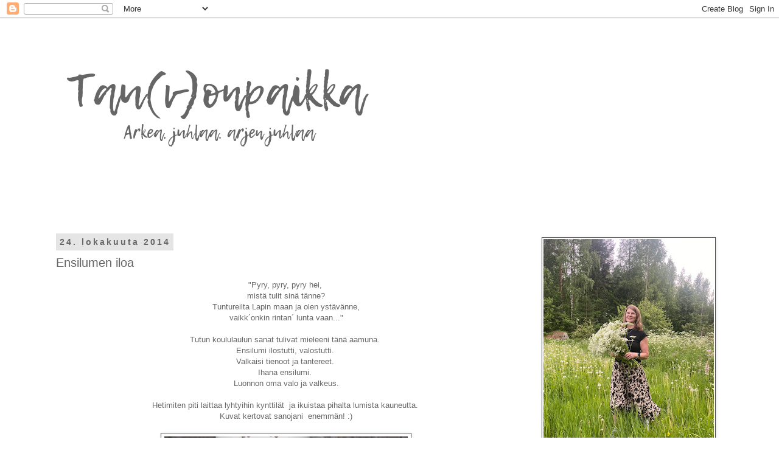

--- FILE ---
content_type: text/html; charset=UTF-8
request_url: https://tauvonpaikka.blogspot.com/2014/10/ensilumen-iloa.html
body_size: 19728
content:
<!DOCTYPE html>
<html class='v2' dir='ltr' lang='fi'>
<head>
<link href='https://www.blogger.com/static/v1/widgets/335934321-css_bundle_v2.css' rel='stylesheet' type='text/css'/>
<meta content='width=1100' name='viewport'/>
<meta content='text/html; charset=UTF-8' http-equiv='Content-Type'/>
<meta content='blogger' name='generator'/>
<link href='https://tauvonpaikka.blogspot.com/favicon.ico' rel='icon' type='image/x-icon'/>
<link href='http://tauvonpaikka.blogspot.com/2014/10/ensilumen-iloa.html' rel='canonical'/>
<link rel="alternate" type="application/atom+xml" title="Tau(v)onpaikka - Atom" href="https://tauvonpaikka.blogspot.com/feeds/posts/default" />
<link rel="alternate" type="application/rss+xml" title="Tau(v)onpaikka - RSS" href="https://tauvonpaikka.blogspot.com/feeds/posts/default?alt=rss" />
<link rel="service.post" type="application/atom+xml" title="Tau(v)onpaikka - Atom" href="https://www.blogger.com/feeds/5771567056672235170/posts/default" />

<link rel="alternate" type="application/atom+xml" title="Tau(v)onpaikka - Atom" href="https://tauvonpaikka.blogspot.com/feeds/48217533148627233/comments/default" />
<!--Can't find substitution for tag [blog.ieCssRetrofitLinks]-->
<link href='https://blogger.googleusercontent.com/img/b/R29vZ2xl/AVvXsEi9cgkIbLn-XfGJKTvcfNw3DB5uJhVVPybOK0e56GXTEnxFP_a5HBEigVtBp4CcEr7BKbVtfdDZVat5eUFbn8gEG4Gs8Qn2uACrReKS8jBm2945XI5AtIwXvZ1ADw093lMup3_LeRocP-N4/s1600/IMG_6914.JPG' rel='image_src'/>
<meta content='http://tauvonpaikka.blogspot.com/2014/10/ensilumen-iloa.html' property='og:url'/>
<meta content='Ensilumen iloa' property='og:title'/>
<meta content=' &quot;Pyry, pyry, pyry hei,    mistä tulit sinä tänne?   Tuntureilta Lapin maan ja olen ystävänne,   vaikk´onkin rintan´ lunta vaan...&quot;    Tutun...' property='og:description'/>
<meta content='https://blogger.googleusercontent.com/img/b/R29vZ2xl/AVvXsEi9cgkIbLn-XfGJKTvcfNw3DB5uJhVVPybOK0e56GXTEnxFP_a5HBEigVtBp4CcEr7BKbVtfdDZVat5eUFbn8gEG4Gs8Qn2uACrReKS8jBm2945XI5AtIwXvZ1ADw093lMup3_LeRocP-N4/w1200-h630-p-k-no-nu/IMG_6914.JPG' property='og:image'/>
<title>Tau(v)onpaikka: Ensilumen iloa</title>
<style type='text/css'>@font-face{font-family:'Cherry Cream Soda';font-style:normal;font-weight:400;font-display:swap;src:url(//fonts.gstatic.com/s/cherrycreamsoda/v21/UMBIrOxBrW6w2FFyi9paG0fdVdRciQd9A98ZD47H.woff2)format('woff2');unicode-range:U+0000-00FF,U+0131,U+0152-0153,U+02BB-02BC,U+02C6,U+02DA,U+02DC,U+0304,U+0308,U+0329,U+2000-206F,U+20AC,U+2122,U+2191,U+2193,U+2212,U+2215,U+FEFF,U+FFFD;}</style>
<style id='page-skin-1' type='text/css'><!--
/*
-----------------------------------------------
Blogger Template Style
Name:     Simple
Designer: Blogger
URL:      www.blogger.com
----------------------------------------------- */
/* Content
----------------------------------------------- */
body {
font: normal normal 12px Verdana, Geneva, sans-serif;
color: #666666;
background: #ffffff none repeat scroll top left;
padding: 0 0 0 0;
}
html body .region-inner {
min-width: 0;
max-width: 100%;
width: auto;
}
h2 {
font-size: 22px;
}
a:link {
text-decoration:none;
color: #eb8b00;
}
a:visited {
text-decoration:none;
color: #888888;
}
a:hover {
text-decoration:underline;
color: #ff9900;
}
.body-fauxcolumn-outer .fauxcolumn-inner {
background: transparent none repeat scroll top left;
_background-image: none;
}
.body-fauxcolumn-outer .cap-top {
position: absolute;
z-index: 1;
height: 400px;
width: 100%;
}
.body-fauxcolumn-outer .cap-top .cap-left {
width: 100%;
background: transparent none repeat-x scroll top left;
_background-image: none;
}
.content-outer {
-moz-box-shadow: 0 0 0 rgba(0, 0, 0, .15);
-webkit-box-shadow: 0 0 0 rgba(0, 0, 0, .15);
-goog-ms-box-shadow: 0 0 0 #333333;
box-shadow: 0 0 0 rgba(0, 0, 0, .15);
margin-bottom: 1px;
}
.content-inner {
padding: 10px 40px;
}
.content-inner {
background-color: #ffffff;
}
/* Header
----------------------------------------------- */
.header-outer {
background: transparent none repeat-x scroll 0 -400px;
_background-image: none;
}
.Header h1 {
font: normal normal 40px 'Trebuchet MS',Trebuchet,Verdana,sans-serif;
color: #4c4c4c;
text-shadow: 0 0 0 rgba(0, 0, 0, .2);
}
.Header h1 a {
color: #4c4c4c;
}
.Header .description {
font-size: 18px;
color: #000000;
}
.header-inner .Header .titlewrapper {
padding: 22px 0;
}
.header-inner .Header .descriptionwrapper {
padding: 0 0;
}
/* Tabs
----------------------------------------------- */
.tabs-inner .section:first-child {
border-top: 0 solid #dddddd;
}
.tabs-inner .section:first-child ul {
margin-top: -1px;
border-top: 1px solid #dddddd;
border-left: 1px solid #dddddd;
border-right: 1px solid #dddddd;
}
.tabs-inner .widget ul {
background: transparent none repeat-x scroll 0 -800px;
_background-image: none;
border-bottom: 1px solid #dddddd;
margin-top: 0;
margin-left: -30px;
margin-right: -30px;
}
.tabs-inner .widget li a {
display: inline-block;
padding: .6em 1em;
font: normal normal 12px Cherry Cream Soda;
color: #666666;
border-left: 1px solid #ffffff;
border-right: 1px solid #dddddd;
}
.tabs-inner .widget li:first-child a {
border-left: none;
}
.tabs-inner .widget li.selected a, .tabs-inner .widget li a:hover {
color: #000000;
background-color: #eeeeee;
text-decoration: none;
}
/* Columns
----------------------------------------------- */
.main-outer {
border-top: 0 solid transparent;
}
.fauxcolumn-left-outer .fauxcolumn-inner {
border-right: 1px solid transparent;
}
.fauxcolumn-right-outer .fauxcolumn-inner {
border-left: 1px solid transparent;
}
/* Headings
----------------------------------------------- */
div.widget > h2,
div.widget h2.title {
margin: 0 0 1em 0;
font: normal bold 14px Cherry Cream Soda;
color: #eb8b00;
}
/* Widgets
----------------------------------------------- */
.widget .zippy {
color: #999999;
text-shadow: 2px 2px 1px rgba(0, 0, 0, .1);
}
.widget .popular-posts ul {
list-style: none;
}
/* Posts
----------------------------------------------- */
h2.date-header {
font: normal bold 14px Verdana, Geneva, sans-serif;
}
.date-header span {
background-color: #e5e5e5;
color: #666666;
padding: 0.4em;
letter-spacing: 3px;
margin: inherit;
}
.main-inner {
padding-top: 35px;
padding-bottom: 65px;
}
.main-inner .column-center-inner {
padding: 0 0;
}
.main-inner .column-center-inner .section {
margin: 0 1em;
}
.post {
margin: 0 0 45px 0;
}
h3.post-title, .comments h4 {
font: normal normal 20px Verdana, Geneva, sans-serif;
margin: .75em 0 0;
}
.post-body {
font-size: 110%;
line-height: 1.4;
position: relative;
}
.post-body img, .post-body .tr-caption-container, .Profile img, .Image img,
.BlogList .item-thumbnail img {
padding: 2px;
background: #ffffff;
border: 1px solid #444444;
-moz-box-shadow: 1px 1px 5px rgba(0, 0, 0, .1);
-webkit-box-shadow: 1px 1px 5px rgba(0, 0, 0, .1);
box-shadow: 1px 1px 5px rgba(0, 0, 0, .1);
}
.post-body img, .post-body .tr-caption-container {
padding: 5px;
}
.post-body .tr-caption-container {
color: #444444;
}
.post-body .tr-caption-container img {
padding: 0;
background: transparent;
border: none;
-moz-box-shadow: 0 0 0 rgba(0, 0, 0, .1);
-webkit-box-shadow: 0 0 0 rgba(0, 0, 0, .1);
box-shadow: 0 0 0 rgba(0, 0, 0, .1);
}
.post-header {
margin: 0 0 1.5em;
line-height: 1.6;
font-size: 90%;
}
.post-footer {
margin: 20px -2px 0;
padding: 5px 10px;
color: #f89704;
background-color: #ffffff;
border-bottom: 1px solid #eeeeee;
line-height: 1.6;
font-size: 90%;
}
#comments .comment-author {
padding-top: 1.5em;
border-top: 1px solid transparent;
background-position: 0 1.5em;
}
#comments .comment-author:first-child {
padding-top: 0;
border-top: none;
}
.avatar-image-container {
margin: .2em 0 0;
}
#comments .avatar-image-container img {
border: 1px solid #444444;
}
/* Comments
----------------------------------------------- */
.comments .comments-content .icon.blog-author {
background-repeat: no-repeat;
background-image: url([data-uri]);
}
.comments .comments-content .loadmore a {
border-top: 1px solid #999999;
border-bottom: 1px solid #999999;
}
.comments .comment-thread.inline-thread {
background-color: #ffffff;
}
.comments .continue {
border-top: 2px solid #999999;
}
/* Accents
---------------------------------------------- */
.section-columns td.columns-cell {
border-left: 1px solid transparent;
}
.blog-pager {
background: transparent url(https://resources.blogblog.com/blogblog/data/1kt/simple/paging_dot.png) repeat-x scroll top center;
}
.blog-pager-older-link, .home-link,
.blog-pager-newer-link {
background-color: #ffffff;
padding: 5px;
}
.footer-outer {
border-top: 1px dashed #bbbbbb;
}
/* Mobile
----------------------------------------------- */
body.mobile  {
background-size: auto;
}
.mobile .body-fauxcolumn-outer {
background: transparent none repeat scroll top left;
}
.mobile .body-fauxcolumn-outer .cap-top {
background-size: 100% auto;
}
.mobile .content-outer {
-webkit-box-shadow: 0 0 3px rgba(0, 0, 0, .15);
box-shadow: 0 0 3px rgba(0, 0, 0, .15);
}
.mobile .tabs-inner .widget ul {
margin-left: 0;
margin-right: 0;
}
.mobile .post {
margin: 0;
}
.mobile .main-inner .column-center-inner .section {
margin: 0;
}
.mobile .date-header span {
padding: 0.1em 10px;
margin: 0 -10px;
}
.mobile h3.post-title {
margin: 0;
}
.mobile .blog-pager {
background: transparent none no-repeat scroll top center;
}
.mobile .footer-outer {
border-top: none;
}
.mobile .main-inner, .mobile .footer-inner {
background-color: #ffffff;
}
.mobile-index-contents {
color: #666666;
}
.mobile-link-button {
background-color: #eb8b00;
}
.mobile-link-button a:link, .mobile-link-button a:visited {
color: #ffffff;
}
.mobile .tabs-inner .section:first-child {
border-top: none;
}
.mobile .tabs-inner .PageList .widget-content {
background-color: #eeeeee;
color: #000000;
border-top: 1px solid #dddddd;
border-bottom: 1px solid #dddddd;
}
.mobile .tabs-inner .PageList .widget-content .pagelist-arrow {
border-left: 1px solid #dddddd;
}

--></style>
<style id='template-skin-1' type='text/css'><!--
body {
min-width: 1200px;
}
.content-outer, .content-fauxcolumn-outer, .region-inner {
min-width: 1200px;
max-width: 1200px;
_width: 1200px;
}
.main-inner .columns {
padding-left: 0px;
padding-right: 340px;
}
.main-inner .fauxcolumn-center-outer {
left: 0px;
right: 340px;
/* IE6 does not respect left and right together */
_width: expression(this.parentNode.offsetWidth -
parseInt("0px") -
parseInt("340px") + 'px');
}
.main-inner .fauxcolumn-left-outer {
width: 0px;
}
.main-inner .fauxcolumn-right-outer {
width: 340px;
}
.main-inner .column-left-outer {
width: 0px;
right: 100%;
margin-left: -0px;
}
.main-inner .column-right-outer {
width: 340px;
margin-right: -340px;
}
#layout {
min-width: 0;
}
#layout .content-outer {
min-width: 0;
width: 800px;
}
#layout .region-inner {
min-width: 0;
width: auto;
}
body#layout div.add_widget {
padding: 8px;
}
body#layout div.add_widget a {
margin-left: 32px;
}
--></style>
<link href='https://www.blogger.com/dyn-css/authorization.css?targetBlogID=5771567056672235170&amp;zx=360a437c-a520-46f1-9f47-c02b57ee6bdc' media='none' onload='if(media!=&#39;all&#39;)media=&#39;all&#39;' rel='stylesheet'/><noscript><link href='https://www.blogger.com/dyn-css/authorization.css?targetBlogID=5771567056672235170&amp;zx=360a437c-a520-46f1-9f47-c02b57ee6bdc' rel='stylesheet'/></noscript>
<meta name='google-adsense-platform-account' content='ca-host-pub-1556223355139109'/>
<meta name='google-adsense-platform-domain' content='blogspot.com'/>

</head>
<body class='loading variant-simplysimple'>
<div class='navbar section' id='navbar' name='Navigointipalkki'><div class='widget Navbar' data-version='1' id='Navbar1'><script type="text/javascript">
    function setAttributeOnload(object, attribute, val) {
      if(window.addEventListener) {
        window.addEventListener('load',
          function(){ object[attribute] = val; }, false);
      } else {
        window.attachEvent('onload', function(){ object[attribute] = val; });
      }
    }
  </script>
<div id="navbar-iframe-container"></div>
<script type="text/javascript" src="https://apis.google.com/js/platform.js"></script>
<script type="text/javascript">
      gapi.load("gapi.iframes:gapi.iframes.style.bubble", function() {
        if (gapi.iframes && gapi.iframes.getContext) {
          gapi.iframes.getContext().openChild({
              url: 'https://www.blogger.com/navbar/5771567056672235170?po\x3d48217533148627233\x26origin\x3dhttps://tauvonpaikka.blogspot.com',
              where: document.getElementById("navbar-iframe-container"),
              id: "navbar-iframe"
          });
        }
      });
    </script><script type="text/javascript">
(function() {
var script = document.createElement('script');
script.type = 'text/javascript';
script.src = '//pagead2.googlesyndication.com/pagead/js/google_top_exp.js';
var head = document.getElementsByTagName('head')[0];
if (head) {
head.appendChild(script);
}})();
</script>
</div></div>
<div class='body-fauxcolumns'>
<div class='fauxcolumn-outer body-fauxcolumn-outer'>
<div class='cap-top'>
<div class='cap-left'></div>
<div class='cap-right'></div>
</div>
<div class='fauxborder-left'>
<div class='fauxborder-right'></div>
<div class='fauxcolumn-inner'>
</div>
</div>
<div class='cap-bottom'>
<div class='cap-left'></div>
<div class='cap-right'></div>
</div>
</div>
</div>
<div class='content'>
<div class='content-fauxcolumns'>
<div class='fauxcolumn-outer content-fauxcolumn-outer'>
<div class='cap-top'>
<div class='cap-left'></div>
<div class='cap-right'></div>
</div>
<div class='fauxborder-left'>
<div class='fauxborder-right'></div>
<div class='fauxcolumn-inner'>
</div>
</div>
<div class='cap-bottom'>
<div class='cap-left'></div>
<div class='cap-right'></div>
</div>
</div>
</div>
<div class='content-outer'>
<div class='content-cap-top cap-top'>
<div class='cap-left'></div>
<div class='cap-right'></div>
</div>
<div class='fauxborder-left content-fauxborder-left'>
<div class='fauxborder-right content-fauxborder-right'></div>
<div class='content-inner'>
<header>
<div class='header-outer'>
<div class='header-cap-top cap-top'>
<div class='cap-left'></div>
<div class='cap-right'></div>
</div>
<div class='fauxborder-left header-fauxborder-left'>
<div class='fauxborder-right header-fauxborder-right'></div>
<div class='region-inner header-inner'>
<div class='header section' id='header' name='Otsikko'><div class='widget Header' data-version='1' id='Header1'>
<div id='header-inner'>
<a href='https://tauvonpaikka.blogspot.com/' style='display: block'>
<img alt='Tau(v)onpaikka' height='315px; ' id='Header1_headerimg' src='https://blogger.googleusercontent.com/img/b/R29vZ2xl/AVvXsEgFJ7_zkGqtlAcMIb_-H19FNIpPoXL3eFRGYeqAT4I2iXNVOtOGGk2Xs_lCuFMAxPEIcg-3py8DHTntonpacEY0Mf9E3ZunvmdAsbzh50L6wpp3wh0lk9WB4N6vGASz1TLZc_we9dhQ0U8/s1600/banneri1.png' style='display: block' width='560px; '/>
</a>
</div>
</div></div>
</div>
</div>
<div class='header-cap-bottom cap-bottom'>
<div class='cap-left'></div>
<div class='cap-right'></div>
</div>
</div>
</header>
<div class='tabs-outer'>
<div class='tabs-cap-top cap-top'>
<div class='cap-left'></div>
<div class='cap-right'></div>
</div>
<div class='fauxborder-left tabs-fauxborder-left'>
<div class='fauxborder-right tabs-fauxborder-right'></div>
<div class='region-inner tabs-inner'>
<div class='tabs no-items section' id='crosscol' name='Kaikki sarakkeet'></div>
<div class='tabs no-items section' id='crosscol-overflow' name='Cross-Column 2'></div>
</div>
</div>
<div class='tabs-cap-bottom cap-bottom'>
<div class='cap-left'></div>
<div class='cap-right'></div>
</div>
</div>
<div class='main-outer'>
<div class='main-cap-top cap-top'>
<div class='cap-left'></div>
<div class='cap-right'></div>
</div>
<div class='fauxborder-left main-fauxborder-left'>
<div class='fauxborder-right main-fauxborder-right'></div>
<div class='region-inner main-inner'>
<div class='columns fauxcolumns'>
<div class='fauxcolumn-outer fauxcolumn-center-outer'>
<div class='cap-top'>
<div class='cap-left'></div>
<div class='cap-right'></div>
</div>
<div class='fauxborder-left'>
<div class='fauxborder-right'></div>
<div class='fauxcolumn-inner'>
</div>
</div>
<div class='cap-bottom'>
<div class='cap-left'></div>
<div class='cap-right'></div>
</div>
</div>
<div class='fauxcolumn-outer fauxcolumn-left-outer'>
<div class='cap-top'>
<div class='cap-left'></div>
<div class='cap-right'></div>
</div>
<div class='fauxborder-left'>
<div class='fauxborder-right'></div>
<div class='fauxcolumn-inner'>
</div>
</div>
<div class='cap-bottom'>
<div class='cap-left'></div>
<div class='cap-right'></div>
</div>
</div>
<div class='fauxcolumn-outer fauxcolumn-right-outer'>
<div class='cap-top'>
<div class='cap-left'></div>
<div class='cap-right'></div>
</div>
<div class='fauxborder-left'>
<div class='fauxborder-right'></div>
<div class='fauxcolumn-inner'>
</div>
</div>
<div class='cap-bottom'>
<div class='cap-left'></div>
<div class='cap-right'></div>
</div>
</div>
<!-- corrects IE6 width calculation -->
<div class='columns-inner'>
<div class='column-center-outer'>
<div class='column-center-inner'>
<div class='main section' id='main' name='Ensisijainen'><div class='widget Blog' data-version='1' id='Blog1'>
<div class='blog-posts hfeed'>

          <div class="date-outer">
        
<h2 class='date-header'><span>24. lokakuuta 2014</span></h2>

          <div class="date-posts">
        
<div class='post-outer'>
<div class='post hentry uncustomized-post-template' itemprop='blogPost' itemscope='itemscope' itemtype='http://schema.org/BlogPosting'>
<meta content='https://blogger.googleusercontent.com/img/b/R29vZ2xl/AVvXsEi9cgkIbLn-XfGJKTvcfNw3DB5uJhVVPybOK0e56GXTEnxFP_a5HBEigVtBp4CcEr7BKbVtfdDZVat5eUFbn8gEG4Gs8Qn2uACrReKS8jBm2945XI5AtIwXvZ1ADw093lMup3_LeRocP-N4/s1600/IMG_6914.JPG' itemprop='image_url'/>
<meta content='5771567056672235170' itemprop='blogId'/>
<meta content='48217533148627233' itemprop='postId'/>
<a name='48217533148627233'></a>
<h3 class='post-title entry-title' itemprop='name'>
Ensilumen iloa
</h3>
<div class='post-header'>
<div class='post-header-line-1'></div>
</div>
<div class='post-body entry-content' id='post-body-48217533148627233' itemprop='description articleBody'>
<div style="text-align: center;">
"Pyry, pyry, pyry hei,&nbsp;</div>
<div style="text-align: center;">
mistä tulit sinä tänne?</div>
<div style="text-align: center;">
Tuntureilta Lapin maan ja olen ystävänne,</div>
<div style="text-align: center;">
vaikk&#180;onkin rintan&#180; lunta vaan..."</div>
<br />
<div style="text-align: center;">
Tutun koululaulun sanat tulivat mieleeni tänä aamuna.&nbsp;</div>
<div style="text-align: center;">
Ensilumi ilostutti, valostutti.&nbsp;</div>
<div style="text-align: center;">
Valkaisi tienoot ja tantereet.&nbsp;</div>
<div style="text-align: center;">
Ihana ensilumi.&nbsp;</div>
<div style="text-align: center;">
Luonnon oma valo ja valkeus.</div>
<div style="text-align: center;">
<br /></div>
<div style="text-align: center;">
Hetimiten piti laittaa lyhtyihin kynttilät &nbsp;ja ikuistaa pihalta lumista kauneutta.&nbsp;</div>
<div style="text-align: center;">
Kuvat kertovat sanojani &nbsp;enemmän! :)</div>
<br />
<div class="separator" style="clear: both; text-align: center;">
<a href="https://blogger.googleusercontent.com/img/b/R29vZ2xl/AVvXsEi9cgkIbLn-XfGJKTvcfNw3DB5uJhVVPybOK0e56GXTEnxFP_a5HBEigVtBp4CcEr7BKbVtfdDZVat5eUFbn8gEG4Gs8Qn2uACrReKS8jBm2945XI5AtIwXvZ1ADw093lMup3_LeRocP-N4/s1600/IMG_6914.JPG" imageanchor="1" style="margin-left: 1em; margin-right: 1em;"><img border="0" height="266" src="https://blogger.googleusercontent.com/img/b/R29vZ2xl/AVvXsEi9cgkIbLn-XfGJKTvcfNw3DB5uJhVVPybOK0e56GXTEnxFP_a5HBEigVtBp4CcEr7BKbVtfdDZVat5eUFbn8gEG4Gs8Qn2uACrReKS8jBm2945XI5AtIwXvZ1ADw093lMup3_LeRocP-N4/s1600/IMG_6914.JPG" width="400" /></a></div>
<br />
<div class="separator" style="clear: both; text-align: center;">
<a href="https://blogger.googleusercontent.com/img/b/R29vZ2xl/AVvXsEjwdfR1EMzzT2EmRdUqP_52BAi4LmJQZ7U5VvSc2o_BCkqCWNa0JtMDkT2h4-EIHaJGDPgtumvx6e5mMf5KpsWh6DPEWUdrerrbUv3T0AEWmgb0n8L9TdWk30jWvWeUgUQeQFXWAmogql1-/s1600/IMG_6922.JPG" imageanchor="1" style="margin-left: 1em; margin-right: 1em;"><img border="0" height="266" src="https://blogger.googleusercontent.com/img/b/R29vZ2xl/AVvXsEjwdfR1EMzzT2EmRdUqP_52BAi4LmJQZ7U5VvSc2o_BCkqCWNa0JtMDkT2h4-EIHaJGDPgtumvx6e5mMf5KpsWh6DPEWUdrerrbUv3T0AEWmgb0n8L9TdWk30jWvWeUgUQeQFXWAmogql1-/s1600/IMG_6922.JPG" width="400" /></a></div>
<br />
<div class="separator" style="clear: both; text-align: center;">
<a href="https://blogger.googleusercontent.com/img/b/R29vZ2xl/AVvXsEi4bibO2-dD6iPnITbfoQu5FYIXt7-XZ8oevWfjxWkPcqsCudzZolr1RTyq15JFJE-wsQODK-bTz7dND3fWnssoeiHVY_a5EBKBNshdV4jlMOLkU3ZXtgRrPWXtyIgeZ1x_PMKFjl6QATZW/s1600/IMG_6918.JPG" imageanchor="1" style="margin-left: 1em; margin-right: 1em;"><img border="0" height="266" src="https://blogger.googleusercontent.com/img/b/R29vZ2xl/AVvXsEi4bibO2-dD6iPnITbfoQu5FYIXt7-XZ8oevWfjxWkPcqsCudzZolr1RTyq15JFJE-wsQODK-bTz7dND3fWnssoeiHVY_a5EBKBNshdV4jlMOLkU3ZXtgRrPWXtyIgeZ1x_PMKFjl6QATZW/s1600/IMG_6918.JPG" width="400" /></a></div>
<br />
<div class="separator" style="clear: both; text-align: center;">
<a href="https://blogger.googleusercontent.com/img/b/R29vZ2xl/AVvXsEj-06MQkqELGstqUnbOrIkVt81F_1KXf6H3wdvmPQmT5WiyIsAA8OGqP90eGMTu-s7pAAmt6gUfvEax0iNQ10t16f54okmYZ5iF6YkeTnmnhhuyJfVeTHw9rGzCGdYFSHRQWWD7D2VuM3Qo/s1600/IMG_6920.JPG" imageanchor="1" style="margin-left: 1em; margin-right: 1em;"><img border="0" height="266" src="https://blogger.googleusercontent.com/img/b/R29vZ2xl/AVvXsEj-06MQkqELGstqUnbOrIkVt81F_1KXf6H3wdvmPQmT5WiyIsAA8OGqP90eGMTu-s7pAAmt6gUfvEax0iNQ10t16f54okmYZ5iF6YkeTnmnhhuyJfVeTHw9rGzCGdYFSHRQWWD7D2VuM3Qo/s1600/IMG_6920.JPG" width="400" /></a></div>
<div class="separator" style="clear: both; text-align: center;">
<br /></div>
<div class="separator" style="clear: both; text-align: center;">
<a href="https://blogger.googleusercontent.com/img/b/R29vZ2xl/AVvXsEg3OJY4Vy9q_D7jHpykOJzK2XV3IPtX6K9OZwp55nJ3oPe2G1QxQG-ZEdr4scGhQU8cj_TKk62TaZOv6geNfqDyYXiQKuJtdHHSmup8McJmt9eA9D1C_YnPwnkA6zVHGTKEuGtBjpAmWJeY/s1600/IMG_6925.JPG" imageanchor="1" style="margin-left: 1em; margin-right: 1em;"><img border="0" height="266" src="https://blogger.googleusercontent.com/img/b/R29vZ2xl/AVvXsEg3OJY4Vy9q_D7jHpykOJzK2XV3IPtX6K9OZwp55nJ3oPe2G1QxQG-ZEdr4scGhQU8cj_TKk62TaZOv6geNfqDyYXiQKuJtdHHSmup8McJmt9eA9D1C_YnPwnkA6zVHGTKEuGtBjpAmWJeY/s1600/IMG_6925.JPG" width="400" /></a></div>
<br />
<div class="separator" style="clear: both; text-align: center;">
<a href="https://blogger.googleusercontent.com/img/b/R29vZ2xl/AVvXsEj4-0cnKGhJ78FDxlRD_TFtadZM0TVavkudi2eNb9E0uc0xwDJJ-8LnARltz6WV1wo4R_ruPkDCIA1iqk9cundVAViivWzDUkDW6IsIIAvWx4bfLKV3crrueBw7icp7Mq-h09lnZmFezdpN/s1600/IMG_6930.JPG" imageanchor="1" style="margin-left: 1em; margin-right: 1em;"><img border="0" height="266" src="https://blogger.googleusercontent.com/img/b/R29vZ2xl/AVvXsEj4-0cnKGhJ78FDxlRD_TFtadZM0TVavkudi2eNb9E0uc0xwDJJ-8LnARltz6WV1wo4R_ruPkDCIA1iqk9cundVAViivWzDUkDW6IsIIAvWx4bfLKV3crrueBw7icp7Mq-h09lnZmFezdpN/s1600/IMG_6930.JPG" width="400" /></a></div>
<br />
<div class="separator" style="clear: both; text-align: center;">
<a href="https://blogger.googleusercontent.com/img/b/R29vZ2xl/AVvXsEjzKyxnAwoa4_7QUhmKDzCjXJ-u1PB8FGyYsCNaN_Y5QgnGTWx_wGRut5fCWDamK3O7T9Fvckod89ZeZdyB-tbxyVFu9jd7p838-osBJhHZH2Bk5SUFBccyjWUVPtiUCuFze9xnxTuwU8UU/s1600/IMG_6934.JPG" imageanchor="1" style="margin-left: 1em; margin-right: 1em;"><img border="0" height="266" src="https://blogger.googleusercontent.com/img/b/R29vZ2xl/AVvXsEjzKyxnAwoa4_7QUhmKDzCjXJ-u1PB8FGyYsCNaN_Y5QgnGTWx_wGRut5fCWDamK3O7T9Fvckod89ZeZdyB-tbxyVFu9jd7p838-osBJhHZH2Bk5SUFBccyjWUVPtiUCuFze9xnxTuwU8UU/s1600/IMG_6934.JPG" width="400" /></a></div>
<br />
<div class="separator" style="clear: both; text-align: center;">
<a href="https://blogger.googleusercontent.com/img/b/R29vZ2xl/AVvXsEhwzcvGqP1PUCdoF5tOvB2jpYBq9-0QzUCG-ZjPZnb7lvJlna85FloYC8WHIQHCu53rE9kGQ-mJkNUVwtGT0qSKSV0PBWoTffEN97B-IPg1JImvdcqzPudIjSWJfjx6ivLjERJmMbdm5W2R/s1600/IMG_6937.JPG" imageanchor="1" style="margin-left: 1em; margin-right: 1em;"><img border="0" height="266" src="https://blogger.googleusercontent.com/img/b/R29vZ2xl/AVvXsEhwzcvGqP1PUCdoF5tOvB2jpYBq9-0QzUCG-ZjPZnb7lvJlna85FloYC8WHIQHCu53rE9kGQ-mJkNUVwtGT0qSKSV0PBWoTffEN97B-IPg1JImvdcqzPudIjSWJfjx6ivLjERJmMbdm5W2R/s1600/IMG_6937.JPG" width="400" /></a></div>
<br />
<div class="separator" style="clear: both; text-align: center;">
<a href="https://blogger.googleusercontent.com/img/b/R29vZ2xl/AVvXsEimR5dx2JuSRKrlQ-_YfH28ha16DRCnuIxA7Ozr_pOkIVSx2I8DMsmwYfSp2EW1VeVJpYVPBdfcIn4PTlBG0D4mj1qE3nVlfcaK8Q9diO7j4wvUWcQeR8M5MUXKQg4gAmAXFJ6i8YNio37Z/s1600/IMG_6941.JPG" imageanchor="1" style="margin-left: 1em; margin-right: 1em;"><img border="0" height="400" src="https://blogger.googleusercontent.com/img/b/R29vZ2xl/AVvXsEimR5dx2JuSRKrlQ-_YfH28ha16DRCnuIxA7Ozr_pOkIVSx2I8DMsmwYfSp2EW1VeVJpYVPBdfcIn4PTlBG0D4mj1qE3nVlfcaK8Q9diO7j4wvUWcQeR8M5MUXKQg4gAmAXFJ6i8YNio37Z/s1600/IMG_6941.JPG" width="266" /></a></div>
<br />
<div class="separator" style="clear: both; text-align: center;">
<a href="https://blogger.googleusercontent.com/img/b/R29vZ2xl/AVvXsEhVesQVPk2HXOZrPH9vbw86zQ2i-yFE9fO0ufnn2LL-UdnvLrzJK7xVZZnMdQUt3RjossdIpqvz4aFjy7R4rbz535WvZIG9xzzLtylcXzpz4EuCqpmEt-WFZ9yLW8HmD7xZieTKG_mxR2L0/s1600/IMG_6951.JPG" imageanchor="1" style="margin-left: 1em; margin-right: 1em;"><img border="0" height="266" src="https://blogger.googleusercontent.com/img/b/R29vZ2xl/AVvXsEhVesQVPk2HXOZrPH9vbw86zQ2i-yFE9fO0ufnn2LL-UdnvLrzJK7xVZZnMdQUt3RjossdIpqvz4aFjy7R4rbz535WvZIG9xzzLtylcXzpz4EuCqpmEt-WFZ9yLW8HmD7xZieTKG_mxR2L0/s1600/IMG_6951.JPG" width="400" /></a></div>
<div class="separator" style="clear: both; text-align: center;">
<br /></div>
<div class="separator" style="clear: both; text-align: center;">
Tämän talven ensimmäiset jääkukat kruunasivat näkymän leikkimökille.</div>
<div class="separator" style="clear: both; text-align: center;">
&nbsp;Lasten leikkitanhua on peittynyt valkeaan vaippaan.&nbsp;</div>
<div class="separator" style="clear: both; text-align: center;">
Lumikolat ja liukurit on haettu esille ja ompunpunaiset posket kielivät ulkoilun ilosta.</div>
<div class="separator" style="clear: both; text-align: center;">
<br /></div>
<div class="separator" style="clear: both; text-align: center;">
Säätiedotuksen mukaan lumi oli tämän päivän ilo,</div>
<div class="separator" style="clear: both; text-align: center;">
mutta nautimme hetken&nbsp;</div>
<div class="separator" style="clear: both; text-align: center;">
ensilumen kauneudesta&nbsp;</div>
<div class="separator" style="clear: both; text-align: center;">
-täysin rinnoin.</div>
<div class="separator" style="clear: both; text-align: center;">
<br /></div>
<div class="separator" style="clear: both; text-align: center;">
Ensilumen lumoissa</div>
<div class="separator" style="clear: both; text-align: center;">
<br /></div>
<div class="separator" style="clear: both; text-align: center;">
riimusteli Kaisu</div>
<div class="separator" style="clear: both; text-align: center;">
<br /></div>
<div style='clear: both;'></div>
</div>
<div class='post-footer'>
<div class='post-footer-line post-footer-line-1'>
<span class='post-author vcard'>
</span>
<span class='post-timestamp'>
</span>
<span class='post-comment-link'>
</span>
<span class='post-icons'>
</span>
<div class='post-share-buttons goog-inline-block'>
<a class='goog-inline-block share-button sb-email' href='https://www.blogger.com/share-post.g?blogID=5771567056672235170&postID=48217533148627233&target=email' target='_blank' title='Kohteen lähettäminen sähköpostitse'><span class='share-button-link-text'>Kohteen lähettäminen sähköpostitse</span></a><a class='goog-inline-block share-button sb-blog' href='https://www.blogger.com/share-post.g?blogID=5771567056672235170&postID=48217533148627233&target=blog' onclick='window.open(this.href, "_blank", "height=270,width=475"); return false;' target='_blank' title='Bloggaa tästä!'><span class='share-button-link-text'>Bloggaa tästä!</span></a><a class='goog-inline-block share-button sb-twitter' href='https://www.blogger.com/share-post.g?blogID=5771567056672235170&postID=48217533148627233&target=twitter' target='_blank' title='Jaa X:ssä'><span class='share-button-link-text'>Jaa X:ssä</span></a><a class='goog-inline-block share-button sb-facebook' href='https://www.blogger.com/share-post.g?blogID=5771567056672235170&postID=48217533148627233&target=facebook' onclick='window.open(this.href, "_blank", "height=430,width=640"); return false;' target='_blank' title='Jaa Facebookiin'><span class='share-button-link-text'>Jaa Facebookiin</span></a><a class='goog-inline-block share-button sb-pinterest' href='https://www.blogger.com/share-post.g?blogID=5771567056672235170&postID=48217533148627233&target=pinterest' target='_blank' title='Jaa Pinterestiin'><span class='share-button-link-text'>Jaa Pinterestiin</span></a>
</div>
</div>
<div class='post-footer-line post-footer-line-2'>
<span class='post-labels'>
Labels:
<a href='https://tauvonpaikka.blogspot.com/search/label/ilo' rel='tag'>ilo</a>,
<a href='https://tauvonpaikka.blogspot.com/search/label/koti' rel='tag'>koti</a>,
<a href='https://tauvonpaikka.blogspot.com/search/label/kynttil%C3%A4' rel='tag'>kynttilä</a>,
<a href='https://tauvonpaikka.blogspot.com/search/label/lapsenlapset' rel='tag'>lapsenlapset</a>,
<a href='https://tauvonpaikka.blogspot.com/search/label/laulu' rel='tag'>laulu</a>,
<a href='https://tauvonpaikka.blogspot.com/search/label/lumi' rel='tag'>lumi</a>,
<a href='https://tauvonpaikka.blogspot.com/search/label/luonto' rel='tag'>luonto</a>,
<a href='https://tauvonpaikka.blogspot.com/search/label/puutarha' rel='tag'>puutarha</a>,
<a href='https://tauvonpaikka.blogspot.com/search/label/talvi' rel='tag'>talvi</a>
</span>
</div>
<div class='post-footer-line post-footer-line-3'>
<span class='post-location'>
</span>
</div>
</div>
</div>
<div class='comments' id='comments'>
<a name='comments'></a>
<h4>4 kommenttia:</h4>
<div class='comments-content'>
<script async='async' src='' type='text/javascript'></script>
<script type='text/javascript'>
    (function() {
      var items = null;
      var msgs = null;
      var config = {};

// <![CDATA[
      var cursor = null;
      if (items && items.length > 0) {
        cursor = parseInt(items[items.length - 1].timestamp) + 1;
      }

      var bodyFromEntry = function(entry) {
        var text = (entry &&
                    ((entry.content && entry.content.$t) ||
                     (entry.summary && entry.summary.$t))) ||
            '';
        if (entry && entry.gd$extendedProperty) {
          for (var k in entry.gd$extendedProperty) {
            if (entry.gd$extendedProperty[k].name == 'blogger.contentRemoved') {
              return '<span class="deleted-comment">' + text + '</span>';
            }
          }
        }
        return text;
      }

      var parse = function(data) {
        cursor = null;
        var comments = [];
        if (data && data.feed && data.feed.entry) {
          for (var i = 0, entry; entry = data.feed.entry[i]; i++) {
            var comment = {};
            // comment ID, parsed out of the original id format
            var id = /blog-(\d+).post-(\d+)/.exec(entry.id.$t);
            comment.id = id ? id[2] : null;
            comment.body = bodyFromEntry(entry);
            comment.timestamp = Date.parse(entry.published.$t) + '';
            if (entry.author && entry.author.constructor === Array) {
              var auth = entry.author[0];
              if (auth) {
                comment.author = {
                  name: (auth.name ? auth.name.$t : undefined),
                  profileUrl: (auth.uri ? auth.uri.$t : undefined),
                  avatarUrl: (auth.gd$image ? auth.gd$image.src : undefined)
                };
              }
            }
            if (entry.link) {
              if (entry.link[2]) {
                comment.link = comment.permalink = entry.link[2].href;
              }
              if (entry.link[3]) {
                var pid = /.*comments\/default\/(\d+)\?.*/.exec(entry.link[3].href);
                if (pid && pid[1]) {
                  comment.parentId = pid[1];
                }
              }
            }
            comment.deleteclass = 'item-control blog-admin';
            if (entry.gd$extendedProperty) {
              for (var k in entry.gd$extendedProperty) {
                if (entry.gd$extendedProperty[k].name == 'blogger.itemClass') {
                  comment.deleteclass += ' ' + entry.gd$extendedProperty[k].value;
                } else if (entry.gd$extendedProperty[k].name == 'blogger.displayTime') {
                  comment.displayTime = entry.gd$extendedProperty[k].value;
                }
              }
            }
            comments.push(comment);
          }
        }
        return comments;
      };

      var paginator = function(callback) {
        if (hasMore()) {
          var url = config.feed + '?alt=json&v=2&orderby=published&reverse=false&max-results=50';
          if (cursor) {
            url += '&published-min=' + new Date(cursor).toISOString();
          }
          window.bloggercomments = function(data) {
            var parsed = parse(data);
            cursor = parsed.length < 50 ? null
                : parseInt(parsed[parsed.length - 1].timestamp) + 1
            callback(parsed);
            window.bloggercomments = null;
          }
          url += '&callback=bloggercomments';
          var script = document.createElement('script');
          script.type = 'text/javascript';
          script.src = url;
          document.getElementsByTagName('head')[0].appendChild(script);
        }
      };
      var hasMore = function() {
        return !!cursor;
      };
      var getMeta = function(key, comment) {
        if ('iswriter' == key) {
          var matches = !!comment.author
              && comment.author.name == config.authorName
              && comment.author.profileUrl == config.authorUrl;
          return matches ? 'true' : '';
        } else if ('deletelink' == key) {
          return config.baseUri + '/comment/delete/'
               + config.blogId + '/' + comment.id;
        } else if ('deleteclass' == key) {
          return comment.deleteclass;
        }
        return '';
      };

      var replybox = null;
      var replyUrlParts = null;
      var replyParent = undefined;

      var onReply = function(commentId, domId) {
        if (replybox == null) {
          // lazily cache replybox, and adjust to suit this style:
          replybox = document.getElementById('comment-editor');
          if (replybox != null) {
            replybox.height = '250px';
            replybox.style.display = 'block';
            replyUrlParts = replybox.src.split('#');
          }
        }
        if (replybox && (commentId !== replyParent)) {
          replybox.src = '';
          document.getElementById(domId).insertBefore(replybox, null);
          replybox.src = replyUrlParts[0]
              + (commentId ? '&parentID=' + commentId : '')
              + '#' + replyUrlParts[1];
          replyParent = commentId;
        }
      };

      var hash = (window.location.hash || '#').substring(1);
      var startThread, targetComment;
      if (/^comment-form_/.test(hash)) {
        startThread = hash.substring('comment-form_'.length);
      } else if (/^c[0-9]+$/.test(hash)) {
        targetComment = hash.substring(1);
      }

      // Configure commenting API:
      var configJso = {
        'maxDepth': config.maxThreadDepth
      };
      var provider = {
        'id': config.postId,
        'data': items,
        'loadNext': paginator,
        'hasMore': hasMore,
        'getMeta': getMeta,
        'onReply': onReply,
        'rendered': true,
        'initComment': targetComment,
        'initReplyThread': startThread,
        'config': configJso,
        'messages': msgs
      };

      var render = function() {
        if (window.goog && window.goog.comments) {
          var holder = document.getElementById('comment-holder');
          window.goog.comments.render(holder, provider);
        }
      };

      // render now, or queue to render when library loads:
      if (window.goog && window.goog.comments) {
        render();
      } else {
        window.goog = window.goog || {};
        window.goog.comments = window.goog.comments || {};
        window.goog.comments.loadQueue = window.goog.comments.loadQueue || [];
        window.goog.comments.loadQueue.push(render);
      }
    })();
// ]]>
  </script>
<div id='comment-holder'>
<div class="comment-thread toplevel-thread"><ol id="top-ra"><li class="comment" id="c1913088413625103543"><div class="avatar-image-container"><img src="//www.blogger.com/img/blogger_logo_round_35.png" alt=""/></div><div class="comment-block"><div class="comment-header"><cite class="user"><a href="https://www.blogger.com/profile/08182017272018341926" rel="nofollow">Ride</a></cite><span class="icon user "></span><span class="datetime secondary-text"><a rel="nofollow" href="https://tauvonpaikka.blogspot.com/2014/10/ensilumen-iloa.html?showComment=1414178494567#c1913088413625103543">24. lokakuuta 2014 klo 22.21</a></span></div><p class="comment-content">Löysin blogisi ja iloitsen lukea sitä. Sinulla on taito kirjoittaa ja se tekee postauksistasi kuvien kanssa mielenkiintoisen.Oikein kaunista ja tunnelmallista syksyn jatkoa koko perhelle! -Ride-</p><span class="comment-actions secondary-text"><a class="comment-reply" target="_self" data-comment-id="1913088413625103543">Vastaa</a><span class="item-control blog-admin blog-admin pid-615767777"><a target="_self" href="https://www.blogger.com/comment/delete/5771567056672235170/1913088413625103543">Poista</a></span></span></div><div class="comment-replies"><div id="c1913088413625103543-rt" class="comment-thread inline-thread"><span class="thread-toggle thread-expanded"><span class="thread-arrow"></span><span class="thread-count"><a target="_self">Vastaukset</a></span></span><ol id="c1913088413625103543-ra" class="thread-chrome thread-expanded"><div><li class="comment" id="c8172895960595844888"><div class="avatar-image-container"><img src="//www.blogger.com/img/blogger_logo_round_35.png" alt=""/></div><div class="comment-block"><div class="comment-header"><cite class="user"><a href="https://www.blogger.com/profile/07273703782696868635" rel="nofollow">Tauvonpaikan Kaisu</a></cite><span class="icon user blog-author"></span><span class="datetime secondary-text"><a rel="nofollow" href="https://tauvonpaikka.blogspot.com/2014/10/ensilumen-iloa.html?showComment=1414254345981#c8172895960595844888">25. lokakuuta 2014 klo 19.25</a></span></div><p class="comment-content">Kiitos kannustavasta palautteesta! Mukava kuulla, että kirjoitukset ja kuvat sointuvat yhteen. Tämä on nimittäin minulle ihan uusi juttu!<br>Ihanaa syksyn aikaa sinullekin!<br>-Kaisu-</p><span class="comment-actions secondary-text"><span class="item-control blog-admin blog-admin pid-1896640897"><a target="_self" href="https://www.blogger.com/comment/delete/5771567056672235170/8172895960595844888">Poista</a></span></span></div><div class="comment-replies"><div id="c8172895960595844888-rt" class="comment-thread inline-thread hidden"><span class="thread-toggle thread-expanded"><span class="thread-arrow"></span><span class="thread-count"><a target="_self">Vastaukset</a></span></span><ol id="c8172895960595844888-ra" class="thread-chrome thread-expanded"><div></div><div id="c8172895960595844888-continue" class="continue"><a class="comment-reply" target="_self" data-comment-id="8172895960595844888">Vastaa</a></div></ol></div></div><div class="comment-replybox-single" id="c8172895960595844888-ce"></div></li></div><div id="c1913088413625103543-continue" class="continue"><a class="comment-reply" target="_self" data-comment-id="1913088413625103543">Vastaa</a></div></ol></div></div><div class="comment-replybox-single" id="c1913088413625103543-ce"></div></li><li class="comment" id="c2584356820865976166"><div class="avatar-image-container"><img src="//resources.blogblog.com/img/blank.gif" alt=""/></div><div class="comment-block"><div class="comment-header"><cite class="user">Anonyymi</cite><span class="icon user "></span><span class="datetime secondary-text"><a rel="nofollow" href="https://tauvonpaikka.blogspot.com/2014/10/ensilumen-iloa.html?showComment=1414240084778#c2584356820865976166">25. lokakuuta 2014 klo 15.28</a></span></div><p class="comment-content">Tosi Ihania tunnelmakuvia olet onnistunut ikuistamaan. <br>-LeaStiina-</p><span class="comment-actions secondary-text"><a class="comment-reply" target="_self" data-comment-id="2584356820865976166">Vastaa</a><span class="item-control blog-admin blog-admin pid-1045558091"><a target="_self" href="https://www.blogger.com/comment/delete/5771567056672235170/2584356820865976166">Poista</a></span></span></div><div class="comment-replies"><div id="c2584356820865976166-rt" class="comment-thread inline-thread"><span class="thread-toggle thread-expanded"><span class="thread-arrow"></span><span class="thread-count"><a target="_self">Vastaukset</a></span></span><ol id="c2584356820865976166-ra" class="thread-chrome thread-expanded"><div><li class="comment" id="c2919306084937643181"><div class="avatar-image-container"><img src="//www.blogger.com/img/blogger_logo_round_35.png" alt=""/></div><div class="comment-block"><div class="comment-header"><cite class="user"><a href="https://www.blogger.com/profile/07273703782696868635" rel="nofollow">Tauvonpaikan Kaisu</a></cite><span class="icon user blog-author"></span><span class="datetime secondary-text"><a rel="nofollow" href="https://tauvonpaikka.blogspot.com/2014/10/ensilumen-iloa.html?showComment=1414254510474#c2919306084937643181">25. lokakuuta 2014 klo 19.28</a></span></div><p class="comment-content">Ympärillämme on niin paljon kaunista, pientä sievää. <br>Ihana, jos tykkäsit kuvistani. Jaettu ilo on kaksinkertainen ilo! :)<br>-Kaisu-</p><span class="comment-actions secondary-text"><span class="item-control blog-admin blog-admin pid-1896640897"><a target="_self" href="https://www.blogger.com/comment/delete/5771567056672235170/2919306084937643181">Poista</a></span></span></div><div class="comment-replies"><div id="c2919306084937643181-rt" class="comment-thread inline-thread hidden"><span class="thread-toggle thread-expanded"><span class="thread-arrow"></span><span class="thread-count"><a target="_self">Vastaukset</a></span></span><ol id="c2919306084937643181-ra" class="thread-chrome thread-expanded"><div></div><div id="c2919306084937643181-continue" class="continue"><a class="comment-reply" target="_self" data-comment-id="2919306084937643181">Vastaa</a></div></ol></div></div><div class="comment-replybox-single" id="c2919306084937643181-ce"></div></li></div><div id="c2584356820865976166-continue" class="continue"><a class="comment-reply" target="_self" data-comment-id="2584356820865976166">Vastaa</a></div></ol></div></div><div class="comment-replybox-single" id="c2584356820865976166-ce"></div></li></ol><div id="top-continue" class="continue"><a class="comment-reply" target="_self">Lisää kommentti</a></div><div class="comment-replybox-thread" id="top-ce"></div><div class="loadmore hidden" data-post-id="48217533148627233"><a target="_self">Lataa lisää...</a></div></div>
</div>
</div>
<p class='comment-footer'>
<div class='comment-form'>
<a name='comment-form'></a>
<p>
</p>
<a href='https://www.blogger.com/comment/frame/5771567056672235170?po=48217533148627233&hl=fi&saa=85391&origin=https://tauvonpaikka.blogspot.com' id='comment-editor-src'></a>
<iframe allowtransparency='true' class='blogger-iframe-colorize blogger-comment-from-post' frameborder='0' height='410px' id='comment-editor' name='comment-editor' src='' width='100%'></iframe>
<script src='https://www.blogger.com/static/v1/jsbin/2830521187-comment_from_post_iframe.js' type='text/javascript'></script>
<script type='text/javascript'>
      BLOG_CMT_createIframe('https://www.blogger.com/rpc_relay.html');
    </script>
</div>
</p>
<div id='backlinks-container'>
<div id='Blog1_backlinks-container'>
</div>
</div>
</div>
</div>

        </div></div>
      
</div>
<div class='blog-pager' id='blog-pager'>
<span id='blog-pager-newer-link'>
<a class='blog-pager-newer-link' href='https://tauvonpaikka.blogspot.com/2014/10/ajasta-toiseen.html' id='Blog1_blog-pager-newer-link' title='Uudempi teksti'>Uudempi teksti</a>
</span>
<span id='blog-pager-older-link'>
<a class='blog-pager-older-link' href='https://tauvonpaikka.blogspot.com/2014/10/elamanmakuisia-paivia.html' id='Blog1_blog-pager-older-link' title='Vanhempi viesti'>Vanhempi viesti</a>
</span>
<a class='home-link' href='https://tauvonpaikka.blogspot.com/'>Etusivu</a>
</div>
<div class='clear'></div>
<div class='post-feeds'>
<div class='feed-links'>
Tilaa:
<a class='feed-link' href='https://tauvonpaikka.blogspot.com/feeds/48217533148627233/comments/default' target='_blank' type='application/atom+xml'>Lähetä kommentteja (Atom)</a>
</div>
</div>
</div></div>
</div>
</div>
<div class='column-left-outer'>
<div class='column-left-inner'>
<aside>
</aside>
</div>
</div>
<div class='column-right-outer'>
<div class='column-right-inner'>
<aside>
<div class='sidebar section' id='sidebar-right-1'><div class='widget Image' data-version='1' id='Image2'>
<div class='widget-content'>
<img alt='' height='373' id='Image2_img' src='https://blogger.googleusercontent.com/img/a/AVvXsEglFx-2ocgzsJrks96eNQMeWDnb4U10Dlizk4KlSG0An33JlemTa_-6BRx8s7sTFuWtClWqXtsQU2neqGHiV_1WUTCNP9tF5J5GiBwtN1a4Vdpf3gAElIuCgKxvQ5MG9jzTyDWtqKa25JtKgNIQl1yaT2MZzxrCLZMyMqJcstetbR5ap5AZnU32BbFUB9g=s373' width='280'/>
<br/>
</div>
<div class='clear'></div>
</div><div class='widget Text' data-version='1' id='Text1'>
<div class='widget-content'>
<span =""  style="font-size:medium;">Tervetuloa Tau(v)onpaikka -</span>blogiini. <span =""  style="font-size:100%;">Kirjoittelen </span><span =""  style="font-size:100%;">tänne tulevien päivien muistoksi tapahtumia ja asioita</span><span =""  style="font-size:100%;">, jotka voimauttavat minua ja tuovat iloa elämääni.</span><div><div><div><div><br /></div><div><span =""  style="font-size:100%;">Tykkään kotoisista askareista, käsillä tekemisestä, </span><span =""  style="font-size:100%;">liikkumisesta ja luonnosta sekä puuhailusta mökillämme. Jaan niistä ajatuksiani tänne!</span></div><div><br /></div><div><span =""  style="font-size:100%;">-Kaisu-</span></div><div><br /></div><div><div><br /></div><div style="font-style: normal; font-weight: normal;"><span =""  style="font-size:100%;"> </span></div><div style="font-style: normal; font-weight: normal;"> </div><div style="font-style: normal; font-weight: normal;"> </div></div></div></div></div>
</div>
<div class='clear'></div>
</div><div class='widget Text' data-version='1' id='Text2'>
<h2 class='title'>Voit laittaa minulle postia</h2>
<div class='widget-content'>
tauvonpaikan.kaisu@gmail.com
</div>
<div class='clear'></div>
</div><div class='widget HTML' data-version='1' id='HTML1'>
<div class='widget-content'>
<a href="https://www.blogit.fi/tauvonpaikka/seuraa" target="_blank">
  <img src="https://www.blogit.fi/blogit-150x60.png" border="0" />
</a>
</div>
<div class='clear'></div>
</div><div class='widget Followers' data-version='1' id='Followers2'>
<h2 class='title'>Blogini lukijoita</h2>
<div class='widget-content'>
<div id='Followers2-wrapper'>
<div style='margin-right:2px;'>
<div><script type="text/javascript" src="https://apis.google.com/js/platform.js"></script>
<div id="followers-iframe-container"></div>
<script type="text/javascript">
    window.followersIframe = null;
    function followersIframeOpen(url) {
      gapi.load("gapi.iframes", function() {
        if (gapi.iframes && gapi.iframes.getContext) {
          window.followersIframe = gapi.iframes.getContext().openChild({
            url: url,
            where: document.getElementById("followers-iframe-container"),
            messageHandlersFilter: gapi.iframes.CROSS_ORIGIN_IFRAMES_FILTER,
            messageHandlers: {
              '_ready': function(obj) {
                window.followersIframe.getIframeEl().height = obj.height;
              },
              'reset': function() {
                window.followersIframe.close();
                followersIframeOpen("https://www.blogger.com/followers/frame/5771567056672235170?colors\x3dCgt0cmFuc3BhcmVudBILdHJhbnNwYXJlbnQaByM2NjY2NjYiByNlYjhiMDAqByNmZmZmZmYyByNlYjhiMDA6ByM2NjY2NjZCByNlYjhiMDBKByM5OTk5OTlSByNlYjhiMDBaC3RyYW5zcGFyZW50\x26pageSize\x3d21\x26hl\x3dfi\x26origin\x3dhttps://tauvonpaikka.blogspot.com");
              },
              'open': function(url) {
                window.followersIframe.close();
                followersIframeOpen(url);
              }
            }
          });
        }
      });
    }
    followersIframeOpen("https://www.blogger.com/followers/frame/5771567056672235170?colors\x3dCgt0cmFuc3BhcmVudBILdHJhbnNwYXJlbnQaByM2NjY2NjYiByNlYjhiMDAqByNmZmZmZmYyByNlYjhiMDA6ByM2NjY2NjZCByNlYjhiMDBKByM5OTk5OTlSByNlYjhiMDBaC3RyYW5zcGFyZW50\x26pageSize\x3d21\x26hl\x3dfi\x26origin\x3dhttps://tauvonpaikka.blogspot.com");
  </script></div>
</div>
</div>
<div class='clear'></div>
</div>
</div><div class='widget BlogArchive' data-version='1' id='BlogArchive2'>
<h2>Ajatuksieni lentoja</h2>
<div class='widget-content'>
<div id='ArchiveList'>
<div id='BlogArchive2_ArchiveList'>
<ul class='hierarchy'>
<li class='archivedate collapsed'>
<a class='toggle' href='javascript:void(0)'>
<span class='zippy'>

        &#9658;&#160;
      
</span>
</a>
<a class='post-count-link' href='https://tauvonpaikka.blogspot.com/2026/'>
2026
</a>
<span class='post-count' dir='ltr'>(8)</span>
<ul class='hierarchy'>
<li class='archivedate collapsed'>
<a class='toggle' href='javascript:void(0)'>
<span class='zippy'>

        &#9658;&#160;
      
</span>
</a>
<a class='post-count-link' href='https://tauvonpaikka.blogspot.com/2026/01/'>
tammikuuta
</a>
<span class='post-count' dir='ltr'>(8)</span>
</li>
</ul>
</li>
</ul>
<ul class='hierarchy'>
<li class='archivedate collapsed'>
<a class='toggle' href='javascript:void(0)'>
<span class='zippy'>

        &#9658;&#160;
      
</span>
</a>
<a class='post-count-link' href='https://tauvonpaikka.blogspot.com/2025/'>
2025
</a>
<span class='post-count' dir='ltr'>(82)</span>
<ul class='hierarchy'>
<li class='archivedate collapsed'>
<a class='toggle' href='javascript:void(0)'>
<span class='zippy'>

        &#9658;&#160;
      
</span>
</a>
<a class='post-count-link' href='https://tauvonpaikka.blogspot.com/2025/12/'>
joulukuuta
</a>
<span class='post-count' dir='ltr'>(10)</span>
</li>
</ul>
<ul class='hierarchy'>
<li class='archivedate collapsed'>
<a class='toggle' href='javascript:void(0)'>
<span class='zippy'>

        &#9658;&#160;
      
</span>
</a>
<a class='post-count-link' href='https://tauvonpaikka.blogspot.com/2025/11/'>
marraskuuta
</a>
<span class='post-count' dir='ltr'>(8)</span>
</li>
</ul>
<ul class='hierarchy'>
<li class='archivedate collapsed'>
<a class='toggle' href='javascript:void(0)'>
<span class='zippy'>

        &#9658;&#160;
      
</span>
</a>
<a class='post-count-link' href='https://tauvonpaikka.blogspot.com/2025/10/'>
lokakuuta
</a>
<span class='post-count' dir='ltr'>(7)</span>
</li>
</ul>
<ul class='hierarchy'>
<li class='archivedate collapsed'>
<a class='toggle' href='javascript:void(0)'>
<span class='zippy'>

        &#9658;&#160;
      
</span>
</a>
<a class='post-count-link' href='https://tauvonpaikka.blogspot.com/2025/09/'>
syyskuuta
</a>
<span class='post-count' dir='ltr'>(6)</span>
</li>
</ul>
<ul class='hierarchy'>
<li class='archivedate collapsed'>
<a class='toggle' href='javascript:void(0)'>
<span class='zippy'>

        &#9658;&#160;
      
</span>
</a>
<a class='post-count-link' href='https://tauvonpaikka.blogspot.com/2025/08/'>
elokuuta
</a>
<span class='post-count' dir='ltr'>(5)</span>
</li>
</ul>
<ul class='hierarchy'>
<li class='archivedate collapsed'>
<a class='toggle' href='javascript:void(0)'>
<span class='zippy'>

        &#9658;&#160;
      
</span>
</a>
<a class='post-count-link' href='https://tauvonpaikka.blogspot.com/2025/07/'>
heinäkuuta
</a>
<span class='post-count' dir='ltr'>(5)</span>
</li>
</ul>
<ul class='hierarchy'>
<li class='archivedate collapsed'>
<a class='toggle' href='javascript:void(0)'>
<span class='zippy'>

        &#9658;&#160;
      
</span>
</a>
<a class='post-count-link' href='https://tauvonpaikka.blogspot.com/2025/06/'>
kesäkuuta
</a>
<span class='post-count' dir='ltr'>(7)</span>
</li>
</ul>
<ul class='hierarchy'>
<li class='archivedate collapsed'>
<a class='toggle' href='javascript:void(0)'>
<span class='zippy'>

        &#9658;&#160;
      
</span>
</a>
<a class='post-count-link' href='https://tauvonpaikka.blogspot.com/2025/05/'>
toukokuuta
</a>
<span class='post-count' dir='ltr'>(5)</span>
</li>
</ul>
<ul class='hierarchy'>
<li class='archivedate collapsed'>
<a class='toggle' href='javascript:void(0)'>
<span class='zippy'>

        &#9658;&#160;
      
</span>
</a>
<a class='post-count-link' href='https://tauvonpaikka.blogspot.com/2025/04/'>
huhtikuuta
</a>
<span class='post-count' dir='ltr'>(5)</span>
</li>
</ul>
<ul class='hierarchy'>
<li class='archivedate collapsed'>
<a class='toggle' href='javascript:void(0)'>
<span class='zippy'>

        &#9658;&#160;
      
</span>
</a>
<a class='post-count-link' href='https://tauvonpaikka.blogspot.com/2025/03/'>
maaliskuuta
</a>
<span class='post-count' dir='ltr'>(8)</span>
</li>
</ul>
<ul class='hierarchy'>
<li class='archivedate collapsed'>
<a class='toggle' href='javascript:void(0)'>
<span class='zippy'>

        &#9658;&#160;
      
</span>
</a>
<a class='post-count-link' href='https://tauvonpaikka.blogspot.com/2025/02/'>
helmikuuta
</a>
<span class='post-count' dir='ltr'>(7)</span>
</li>
</ul>
<ul class='hierarchy'>
<li class='archivedate collapsed'>
<a class='toggle' href='javascript:void(0)'>
<span class='zippy'>

        &#9658;&#160;
      
</span>
</a>
<a class='post-count-link' href='https://tauvonpaikka.blogspot.com/2025/01/'>
tammikuuta
</a>
<span class='post-count' dir='ltr'>(9)</span>
</li>
</ul>
</li>
</ul>
<ul class='hierarchy'>
<li class='archivedate collapsed'>
<a class='toggle' href='javascript:void(0)'>
<span class='zippy'>

        &#9658;&#160;
      
</span>
</a>
<a class='post-count-link' href='https://tauvonpaikka.blogspot.com/2024/'>
2024
</a>
<span class='post-count' dir='ltr'>(96)</span>
<ul class='hierarchy'>
<li class='archivedate collapsed'>
<a class='toggle' href='javascript:void(0)'>
<span class='zippy'>

        &#9658;&#160;
      
</span>
</a>
<a class='post-count-link' href='https://tauvonpaikka.blogspot.com/2024/12/'>
joulukuuta
</a>
<span class='post-count' dir='ltr'>(11)</span>
</li>
</ul>
<ul class='hierarchy'>
<li class='archivedate collapsed'>
<a class='toggle' href='javascript:void(0)'>
<span class='zippy'>

        &#9658;&#160;
      
</span>
</a>
<a class='post-count-link' href='https://tauvonpaikka.blogspot.com/2024/11/'>
marraskuuta
</a>
<span class='post-count' dir='ltr'>(8)</span>
</li>
</ul>
<ul class='hierarchy'>
<li class='archivedate collapsed'>
<a class='toggle' href='javascript:void(0)'>
<span class='zippy'>

        &#9658;&#160;
      
</span>
</a>
<a class='post-count-link' href='https://tauvonpaikka.blogspot.com/2024/10/'>
lokakuuta
</a>
<span class='post-count' dir='ltr'>(8)</span>
</li>
</ul>
<ul class='hierarchy'>
<li class='archivedate collapsed'>
<a class='toggle' href='javascript:void(0)'>
<span class='zippy'>

        &#9658;&#160;
      
</span>
</a>
<a class='post-count-link' href='https://tauvonpaikka.blogspot.com/2024/09/'>
syyskuuta
</a>
<span class='post-count' dir='ltr'>(5)</span>
</li>
</ul>
<ul class='hierarchy'>
<li class='archivedate collapsed'>
<a class='toggle' href='javascript:void(0)'>
<span class='zippy'>

        &#9658;&#160;
      
</span>
</a>
<a class='post-count-link' href='https://tauvonpaikka.blogspot.com/2024/08/'>
elokuuta
</a>
<span class='post-count' dir='ltr'>(7)</span>
</li>
</ul>
<ul class='hierarchy'>
<li class='archivedate collapsed'>
<a class='toggle' href='javascript:void(0)'>
<span class='zippy'>

        &#9658;&#160;
      
</span>
</a>
<a class='post-count-link' href='https://tauvonpaikka.blogspot.com/2024/07/'>
heinäkuuta
</a>
<span class='post-count' dir='ltr'>(10)</span>
</li>
</ul>
<ul class='hierarchy'>
<li class='archivedate collapsed'>
<a class='toggle' href='javascript:void(0)'>
<span class='zippy'>

        &#9658;&#160;
      
</span>
</a>
<a class='post-count-link' href='https://tauvonpaikka.blogspot.com/2024/06/'>
kesäkuuta
</a>
<span class='post-count' dir='ltr'>(7)</span>
</li>
</ul>
<ul class='hierarchy'>
<li class='archivedate collapsed'>
<a class='toggle' href='javascript:void(0)'>
<span class='zippy'>

        &#9658;&#160;
      
</span>
</a>
<a class='post-count-link' href='https://tauvonpaikka.blogspot.com/2024/05/'>
toukokuuta
</a>
<span class='post-count' dir='ltr'>(6)</span>
</li>
</ul>
<ul class='hierarchy'>
<li class='archivedate collapsed'>
<a class='toggle' href='javascript:void(0)'>
<span class='zippy'>

        &#9658;&#160;
      
</span>
</a>
<a class='post-count-link' href='https://tauvonpaikka.blogspot.com/2024/04/'>
huhtikuuta
</a>
<span class='post-count' dir='ltr'>(7)</span>
</li>
</ul>
<ul class='hierarchy'>
<li class='archivedate collapsed'>
<a class='toggle' href='javascript:void(0)'>
<span class='zippy'>

        &#9658;&#160;
      
</span>
</a>
<a class='post-count-link' href='https://tauvonpaikka.blogspot.com/2024/03/'>
maaliskuuta
</a>
<span class='post-count' dir='ltr'>(9)</span>
</li>
</ul>
<ul class='hierarchy'>
<li class='archivedate collapsed'>
<a class='toggle' href='javascript:void(0)'>
<span class='zippy'>

        &#9658;&#160;
      
</span>
</a>
<a class='post-count-link' href='https://tauvonpaikka.blogspot.com/2024/02/'>
helmikuuta
</a>
<span class='post-count' dir='ltr'>(8)</span>
</li>
</ul>
<ul class='hierarchy'>
<li class='archivedate collapsed'>
<a class='toggle' href='javascript:void(0)'>
<span class='zippy'>

        &#9658;&#160;
      
</span>
</a>
<a class='post-count-link' href='https://tauvonpaikka.blogspot.com/2024/01/'>
tammikuuta
</a>
<span class='post-count' dir='ltr'>(10)</span>
</li>
</ul>
</li>
</ul>
<ul class='hierarchy'>
<li class='archivedate collapsed'>
<a class='toggle' href='javascript:void(0)'>
<span class='zippy'>

        &#9658;&#160;
      
</span>
</a>
<a class='post-count-link' href='https://tauvonpaikka.blogspot.com/2023/'>
2023
</a>
<span class='post-count' dir='ltr'>(79)</span>
<ul class='hierarchy'>
<li class='archivedate collapsed'>
<a class='toggle' href='javascript:void(0)'>
<span class='zippy'>

        &#9658;&#160;
      
</span>
</a>
<a class='post-count-link' href='https://tauvonpaikka.blogspot.com/2023/12/'>
joulukuuta
</a>
<span class='post-count' dir='ltr'>(12)</span>
</li>
</ul>
<ul class='hierarchy'>
<li class='archivedate collapsed'>
<a class='toggle' href='javascript:void(0)'>
<span class='zippy'>

        &#9658;&#160;
      
</span>
</a>
<a class='post-count-link' href='https://tauvonpaikka.blogspot.com/2023/11/'>
marraskuuta
</a>
<span class='post-count' dir='ltr'>(8)</span>
</li>
</ul>
<ul class='hierarchy'>
<li class='archivedate collapsed'>
<a class='toggle' href='javascript:void(0)'>
<span class='zippy'>

        &#9658;&#160;
      
</span>
</a>
<a class='post-count-link' href='https://tauvonpaikka.blogspot.com/2023/10/'>
lokakuuta
</a>
<span class='post-count' dir='ltr'>(6)</span>
</li>
</ul>
<ul class='hierarchy'>
<li class='archivedate collapsed'>
<a class='toggle' href='javascript:void(0)'>
<span class='zippy'>

        &#9658;&#160;
      
</span>
</a>
<a class='post-count-link' href='https://tauvonpaikka.blogspot.com/2023/09/'>
syyskuuta
</a>
<span class='post-count' dir='ltr'>(5)</span>
</li>
</ul>
<ul class='hierarchy'>
<li class='archivedate collapsed'>
<a class='toggle' href='javascript:void(0)'>
<span class='zippy'>

        &#9658;&#160;
      
</span>
</a>
<a class='post-count-link' href='https://tauvonpaikka.blogspot.com/2023/08/'>
elokuuta
</a>
<span class='post-count' dir='ltr'>(6)</span>
</li>
</ul>
<ul class='hierarchy'>
<li class='archivedate collapsed'>
<a class='toggle' href='javascript:void(0)'>
<span class='zippy'>

        &#9658;&#160;
      
</span>
</a>
<a class='post-count-link' href='https://tauvonpaikka.blogspot.com/2023/07/'>
heinäkuuta
</a>
<span class='post-count' dir='ltr'>(7)</span>
</li>
</ul>
<ul class='hierarchy'>
<li class='archivedate collapsed'>
<a class='toggle' href='javascript:void(0)'>
<span class='zippy'>

        &#9658;&#160;
      
</span>
</a>
<a class='post-count-link' href='https://tauvonpaikka.blogspot.com/2023/06/'>
kesäkuuta
</a>
<span class='post-count' dir='ltr'>(4)</span>
</li>
</ul>
<ul class='hierarchy'>
<li class='archivedate collapsed'>
<a class='toggle' href='javascript:void(0)'>
<span class='zippy'>

        &#9658;&#160;
      
</span>
</a>
<a class='post-count-link' href='https://tauvonpaikka.blogspot.com/2023/05/'>
toukokuuta
</a>
<span class='post-count' dir='ltr'>(7)</span>
</li>
</ul>
<ul class='hierarchy'>
<li class='archivedate collapsed'>
<a class='toggle' href='javascript:void(0)'>
<span class='zippy'>

        &#9658;&#160;
      
</span>
</a>
<a class='post-count-link' href='https://tauvonpaikka.blogspot.com/2023/04/'>
huhtikuuta
</a>
<span class='post-count' dir='ltr'>(5)</span>
</li>
</ul>
<ul class='hierarchy'>
<li class='archivedate collapsed'>
<a class='toggle' href='javascript:void(0)'>
<span class='zippy'>

        &#9658;&#160;
      
</span>
</a>
<a class='post-count-link' href='https://tauvonpaikka.blogspot.com/2023/03/'>
maaliskuuta
</a>
<span class='post-count' dir='ltr'>(5)</span>
</li>
</ul>
<ul class='hierarchy'>
<li class='archivedate collapsed'>
<a class='toggle' href='javascript:void(0)'>
<span class='zippy'>

        &#9658;&#160;
      
</span>
</a>
<a class='post-count-link' href='https://tauvonpaikka.blogspot.com/2023/02/'>
helmikuuta
</a>
<span class='post-count' dir='ltr'>(7)</span>
</li>
</ul>
<ul class='hierarchy'>
<li class='archivedate collapsed'>
<a class='toggle' href='javascript:void(0)'>
<span class='zippy'>

        &#9658;&#160;
      
</span>
</a>
<a class='post-count-link' href='https://tauvonpaikka.blogspot.com/2023/01/'>
tammikuuta
</a>
<span class='post-count' dir='ltr'>(7)</span>
</li>
</ul>
</li>
</ul>
<ul class='hierarchy'>
<li class='archivedate collapsed'>
<a class='toggle' href='javascript:void(0)'>
<span class='zippy'>

        &#9658;&#160;
      
</span>
</a>
<a class='post-count-link' href='https://tauvonpaikka.blogspot.com/2022/'>
2022
</a>
<span class='post-count' dir='ltr'>(74)</span>
<ul class='hierarchy'>
<li class='archivedate collapsed'>
<a class='toggle' href='javascript:void(0)'>
<span class='zippy'>

        &#9658;&#160;
      
</span>
</a>
<a class='post-count-link' href='https://tauvonpaikka.blogspot.com/2022/12/'>
joulukuuta
</a>
<span class='post-count' dir='ltr'>(7)</span>
</li>
</ul>
<ul class='hierarchy'>
<li class='archivedate collapsed'>
<a class='toggle' href='javascript:void(0)'>
<span class='zippy'>

        &#9658;&#160;
      
</span>
</a>
<a class='post-count-link' href='https://tauvonpaikka.blogspot.com/2022/11/'>
marraskuuta
</a>
<span class='post-count' dir='ltr'>(6)</span>
</li>
</ul>
<ul class='hierarchy'>
<li class='archivedate collapsed'>
<a class='toggle' href='javascript:void(0)'>
<span class='zippy'>

        &#9658;&#160;
      
</span>
</a>
<a class='post-count-link' href='https://tauvonpaikka.blogspot.com/2022/10/'>
lokakuuta
</a>
<span class='post-count' dir='ltr'>(5)</span>
</li>
</ul>
<ul class='hierarchy'>
<li class='archivedate collapsed'>
<a class='toggle' href='javascript:void(0)'>
<span class='zippy'>

        &#9658;&#160;
      
</span>
</a>
<a class='post-count-link' href='https://tauvonpaikka.blogspot.com/2022/09/'>
syyskuuta
</a>
<span class='post-count' dir='ltr'>(8)</span>
</li>
</ul>
<ul class='hierarchy'>
<li class='archivedate collapsed'>
<a class='toggle' href='javascript:void(0)'>
<span class='zippy'>

        &#9658;&#160;
      
</span>
</a>
<a class='post-count-link' href='https://tauvonpaikka.blogspot.com/2022/08/'>
elokuuta
</a>
<span class='post-count' dir='ltr'>(6)</span>
</li>
</ul>
<ul class='hierarchy'>
<li class='archivedate collapsed'>
<a class='toggle' href='javascript:void(0)'>
<span class='zippy'>

        &#9658;&#160;
      
</span>
</a>
<a class='post-count-link' href='https://tauvonpaikka.blogspot.com/2022/07/'>
heinäkuuta
</a>
<span class='post-count' dir='ltr'>(6)</span>
</li>
</ul>
<ul class='hierarchy'>
<li class='archivedate collapsed'>
<a class='toggle' href='javascript:void(0)'>
<span class='zippy'>

        &#9658;&#160;
      
</span>
</a>
<a class='post-count-link' href='https://tauvonpaikka.blogspot.com/2022/06/'>
kesäkuuta
</a>
<span class='post-count' dir='ltr'>(6)</span>
</li>
</ul>
<ul class='hierarchy'>
<li class='archivedate collapsed'>
<a class='toggle' href='javascript:void(0)'>
<span class='zippy'>

        &#9658;&#160;
      
</span>
</a>
<a class='post-count-link' href='https://tauvonpaikka.blogspot.com/2022/05/'>
toukokuuta
</a>
<span class='post-count' dir='ltr'>(6)</span>
</li>
</ul>
<ul class='hierarchy'>
<li class='archivedate collapsed'>
<a class='toggle' href='javascript:void(0)'>
<span class='zippy'>

        &#9658;&#160;
      
</span>
</a>
<a class='post-count-link' href='https://tauvonpaikka.blogspot.com/2022/04/'>
huhtikuuta
</a>
<span class='post-count' dir='ltr'>(6)</span>
</li>
</ul>
<ul class='hierarchy'>
<li class='archivedate collapsed'>
<a class='toggle' href='javascript:void(0)'>
<span class='zippy'>

        &#9658;&#160;
      
</span>
</a>
<a class='post-count-link' href='https://tauvonpaikka.blogspot.com/2022/03/'>
maaliskuuta
</a>
<span class='post-count' dir='ltr'>(6)</span>
</li>
</ul>
<ul class='hierarchy'>
<li class='archivedate collapsed'>
<a class='toggle' href='javascript:void(0)'>
<span class='zippy'>

        &#9658;&#160;
      
</span>
</a>
<a class='post-count-link' href='https://tauvonpaikka.blogspot.com/2022/02/'>
helmikuuta
</a>
<span class='post-count' dir='ltr'>(6)</span>
</li>
</ul>
<ul class='hierarchy'>
<li class='archivedate collapsed'>
<a class='toggle' href='javascript:void(0)'>
<span class='zippy'>

        &#9658;&#160;
      
</span>
</a>
<a class='post-count-link' href='https://tauvonpaikka.blogspot.com/2022/01/'>
tammikuuta
</a>
<span class='post-count' dir='ltr'>(6)</span>
</li>
</ul>
</li>
</ul>
<ul class='hierarchy'>
<li class='archivedate collapsed'>
<a class='toggle' href='javascript:void(0)'>
<span class='zippy'>

        &#9658;&#160;
      
</span>
</a>
<a class='post-count-link' href='https://tauvonpaikka.blogspot.com/2021/'>
2021
</a>
<span class='post-count' dir='ltr'>(87)</span>
<ul class='hierarchy'>
<li class='archivedate collapsed'>
<a class='toggle' href='javascript:void(0)'>
<span class='zippy'>

        &#9658;&#160;
      
</span>
</a>
<a class='post-count-link' href='https://tauvonpaikka.blogspot.com/2021/12/'>
joulukuuta
</a>
<span class='post-count' dir='ltr'>(13)</span>
</li>
</ul>
<ul class='hierarchy'>
<li class='archivedate collapsed'>
<a class='toggle' href='javascript:void(0)'>
<span class='zippy'>

        &#9658;&#160;
      
</span>
</a>
<a class='post-count-link' href='https://tauvonpaikka.blogspot.com/2021/11/'>
marraskuuta
</a>
<span class='post-count' dir='ltr'>(8)</span>
</li>
</ul>
<ul class='hierarchy'>
<li class='archivedate collapsed'>
<a class='toggle' href='javascript:void(0)'>
<span class='zippy'>

        &#9658;&#160;
      
</span>
</a>
<a class='post-count-link' href='https://tauvonpaikka.blogspot.com/2021/10/'>
lokakuuta
</a>
<span class='post-count' dir='ltr'>(7)</span>
</li>
</ul>
<ul class='hierarchy'>
<li class='archivedate collapsed'>
<a class='toggle' href='javascript:void(0)'>
<span class='zippy'>

        &#9658;&#160;
      
</span>
</a>
<a class='post-count-link' href='https://tauvonpaikka.blogspot.com/2021/09/'>
syyskuuta
</a>
<span class='post-count' dir='ltr'>(5)</span>
</li>
</ul>
<ul class='hierarchy'>
<li class='archivedate collapsed'>
<a class='toggle' href='javascript:void(0)'>
<span class='zippy'>

        &#9658;&#160;
      
</span>
</a>
<a class='post-count-link' href='https://tauvonpaikka.blogspot.com/2021/08/'>
elokuuta
</a>
<span class='post-count' dir='ltr'>(7)</span>
</li>
</ul>
<ul class='hierarchy'>
<li class='archivedate collapsed'>
<a class='toggle' href='javascript:void(0)'>
<span class='zippy'>

        &#9658;&#160;
      
</span>
</a>
<a class='post-count-link' href='https://tauvonpaikka.blogspot.com/2021/07/'>
heinäkuuta
</a>
<span class='post-count' dir='ltr'>(8)</span>
</li>
</ul>
<ul class='hierarchy'>
<li class='archivedate collapsed'>
<a class='toggle' href='javascript:void(0)'>
<span class='zippy'>

        &#9658;&#160;
      
</span>
</a>
<a class='post-count-link' href='https://tauvonpaikka.blogspot.com/2021/06/'>
kesäkuuta
</a>
<span class='post-count' dir='ltr'>(6)</span>
</li>
</ul>
<ul class='hierarchy'>
<li class='archivedate collapsed'>
<a class='toggle' href='javascript:void(0)'>
<span class='zippy'>

        &#9658;&#160;
      
</span>
</a>
<a class='post-count-link' href='https://tauvonpaikka.blogspot.com/2021/05/'>
toukokuuta
</a>
<span class='post-count' dir='ltr'>(7)</span>
</li>
</ul>
<ul class='hierarchy'>
<li class='archivedate collapsed'>
<a class='toggle' href='javascript:void(0)'>
<span class='zippy'>

        &#9658;&#160;
      
</span>
</a>
<a class='post-count-link' href='https://tauvonpaikka.blogspot.com/2021/04/'>
huhtikuuta
</a>
<span class='post-count' dir='ltr'>(8)</span>
</li>
</ul>
<ul class='hierarchy'>
<li class='archivedate collapsed'>
<a class='toggle' href='javascript:void(0)'>
<span class='zippy'>

        &#9658;&#160;
      
</span>
</a>
<a class='post-count-link' href='https://tauvonpaikka.blogspot.com/2021/03/'>
maaliskuuta
</a>
<span class='post-count' dir='ltr'>(6)</span>
</li>
</ul>
<ul class='hierarchy'>
<li class='archivedate collapsed'>
<a class='toggle' href='javascript:void(0)'>
<span class='zippy'>

        &#9658;&#160;
      
</span>
</a>
<a class='post-count-link' href='https://tauvonpaikka.blogspot.com/2021/02/'>
helmikuuta
</a>
<span class='post-count' dir='ltr'>(6)</span>
</li>
</ul>
<ul class='hierarchy'>
<li class='archivedate collapsed'>
<a class='toggle' href='javascript:void(0)'>
<span class='zippy'>

        &#9658;&#160;
      
</span>
</a>
<a class='post-count-link' href='https://tauvonpaikka.blogspot.com/2021/01/'>
tammikuuta
</a>
<span class='post-count' dir='ltr'>(6)</span>
</li>
</ul>
</li>
</ul>
<ul class='hierarchy'>
<li class='archivedate collapsed'>
<a class='toggle' href='javascript:void(0)'>
<span class='zippy'>

        &#9658;&#160;
      
</span>
</a>
<a class='post-count-link' href='https://tauvonpaikka.blogspot.com/2020/'>
2020
</a>
<span class='post-count' dir='ltr'>(115)</span>
<ul class='hierarchy'>
<li class='archivedate collapsed'>
<a class='toggle' href='javascript:void(0)'>
<span class='zippy'>

        &#9658;&#160;
      
</span>
</a>
<a class='post-count-link' href='https://tauvonpaikka.blogspot.com/2020/12/'>
joulukuuta
</a>
<span class='post-count' dir='ltr'>(26)</span>
</li>
</ul>
<ul class='hierarchy'>
<li class='archivedate collapsed'>
<a class='toggle' href='javascript:void(0)'>
<span class='zippy'>

        &#9658;&#160;
      
</span>
</a>
<a class='post-count-link' href='https://tauvonpaikka.blogspot.com/2020/11/'>
marraskuuta
</a>
<span class='post-count' dir='ltr'>(6)</span>
</li>
</ul>
<ul class='hierarchy'>
<li class='archivedate collapsed'>
<a class='toggle' href='javascript:void(0)'>
<span class='zippy'>

        &#9658;&#160;
      
</span>
</a>
<a class='post-count-link' href='https://tauvonpaikka.blogspot.com/2020/10/'>
lokakuuta
</a>
<span class='post-count' dir='ltr'>(8)</span>
</li>
</ul>
<ul class='hierarchy'>
<li class='archivedate collapsed'>
<a class='toggle' href='javascript:void(0)'>
<span class='zippy'>

        &#9658;&#160;
      
</span>
</a>
<a class='post-count-link' href='https://tauvonpaikka.blogspot.com/2020/09/'>
syyskuuta
</a>
<span class='post-count' dir='ltr'>(7)</span>
</li>
</ul>
<ul class='hierarchy'>
<li class='archivedate collapsed'>
<a class='toggle' href='javascript:void(0)'>
<span class='zippy'>

        &#9658;&#160;
      
</span>
</a>
<a class='post-count-link' href='https://tauvonpaikka.blogspot.com/2020/08/'>
elokuuta
</a>
<span class='post-count' dir='ltr'>(8)</span>
</li>
</ul>
<ul class='hierarchy'>
<li class='archivedate collapsed'>
<a class='toggle' href='javascript:void(0)'>
<span class='zippy'>

        &#9658;&#160;
      
</span>
</a>
<a class='post-count-link' href='https://tauvonpaikka.blogspot.com/2020/07/'>
heinäkuuta
</a>
<span class='post-count' dir='ltr'>(7)</span>
</li>
</ul>
<ul class='hierarchy'>
<li class='archivedate collapsed'>
<a class='toggle' href='javascript:void(0)'>
<span class='zippy'>

        &#9658;&#160;
      
</span>
</a>
<a class='post-count-link' href='https://tauvonpaikka.blogspot.com/2020/06/'>
kesäkuuta
</a>
<span class='post-count' dir='ltr'>(6)</span>
</li>
</ul>
<ul class='hierarchy'>
<li class='archivedate collapsed'>
<a class='toggle' href='javascript:void(0)'>
<span class='zippy'>

        &#9658;&#160;
      
</span>
</a>
<a class='post-count-link' href='https://tauvonpaikka.blogspot.com/2020/05/'>
toukokuuta
</a>
<span class='post-count' dir='ltr'>(8)</span>
</li>
</ul>
<ul class='hierarchy'>
<li class='archivedate collapsed'>
<a class='toggle' href='javascript:void(0)'>
<span class='zippy'>

        &#9658;&#160;
      
</span>
</a>
<a class='post-count-link' href='https://tauvonpaikka.blogspot.com/2020/04/'>
huhtikuuta
</a>
<span class='post-count' dir='ltr'>(11)</span>
</li>
</ul>
<ul class='hierarchy'>
<li class='archivedate collapsed'>
<a class='toggle' href='javascript:void(0)'>
<span class='zippy'>

        &#9658;&#160;
      
</span>
</a>
<a class='post-count-link' href='https://tauvonpaikka.blogspot.com/2020/03/'>
maaliskuuta
</a>
<span class='post-count' dir='ltr'>(10)</span>
</li>
</ul>
<ul class='hierarchy'>
<li class='archivedate collapsed'>
<a class='toggle' href='javascript:void(0)'>
<span class='zippy'>

        &#9658;&#160;
      
</span>
</a>
<a class='post-count-link' href='https://tauvonpaikka.blogspot.com/2020/02/'>
helmikuuta
</a>
<span class='post-count' dir='ltr'>(6)</span>
</li>
</ul>
<ul class='hierarchy'>
<li class='archivedate collapsed'>
<a class='toggle' href='javascript:void(0)'>
<span class='zippy'>

        &#9658;&#160;
      
</span>
</a>
<a class='post-count-link' href='https://tauvonpaikka.blogspot.com/2020/01/'>
tammikuuta
</a>
<span class='post-count' dir='ltr'>(12)</span>
</li>
</ul>
</li>
</ul>
<ul class='hierarchy'>
<li class='archivedate collapsed'>
<a class='toggle' href='javascript:void(0)'>
<span class='zippy'>

        &#9658;&#160;
      
</span>
</a>
<a class='post-count-link' href='https://tauvonpaikka.blogspot.com/2019/'>
2019
</a>
<span class='post-count' dir='ltr'>(107)</span>
<ul class='hierarchy'>
<li class='archivedate collapsed'>
<a class='toggle' href='javascript:void(0)'>
<span class='zippy'>

        &#9658;&#160;
      
</span>
</a>
<a class='post-count-link' href='https://tauvonpaikka.blogspot.com/2019/12/'>
joulukuuta
</a>
<span class='post-count' dir='ltr'>(17)</span>
</li>
</ul>
<ul class='hierarchy'>
<li class='archivedate collapsed'>
<a class='toggle' href='javascript:void(0)'>
<span class='zippy'>

        &#9658;&#160;
      
</span>
</a>
<a class='post-count-link' href='https://tauvonpaikka.blogspot.com/2019/11/'>
marraskuuta
</a>
<span class='post-count' dir='ltr'>(10)</span>
</li>
</ul>
<ul class='hierarchy'>
<li class='archivedate collapsed'>
<a class='toggle' href='javascript:void(0)'>
<span class='zippy'>

        &#9658;&#160;
      
</span>
</a>
<a class='post-count-link' href='https://tauvonpaikka.blogspot.com/2019/10/'>
lokakuuta
</a>
<span class='post-count' dir='ltr'>(6)</span>
</li>
</ul>
<ul class='hierarchy'>
<li class='archivedate collapsed'>
<a class='toggle' href='javascript:void(0)'>
<span class='zippy'>

        &#9658;&#160;
      
</span>
</a>
<a class='post-count-link' href='https://tauvonpaikka.blogspot.com/2019/09/'>
syyskuuta
</a>
<span class='post-count' dir='ltr'>(8)</span>
</li>
</ul>
<ul class='hierarchy'>
<li class='archivedate collapsed'>
<a class='toggle' href='javascript:void(0)'>
<span class='zippy'>

        &#9658;&#160;
      
</span>
</a>
<a class='post-count-link' href='https://tauvonpaikka.blogspot.com/2019/08/'>
elokuuta
</a>
<span class='post-count' dir='ltr'>(7)</span>
</li>
</ul>
<ul class='hierarchy'>
<li class='archivedate collapsed'>
<a class='toggle' href='javascript:void(0)'>
<span class='zippy'>

        &#9658;&#160;
      
</span>
</a>
<a class='post-count-link' href='https://tauvonpaikka.blogspot.com/2019/07/'>
heinäkuuta
</a>
<span class='post-count' dir='ltr'>(8)</span>
</li>
</ul>
<ul class='hierarchy'>
<li class='archivedate collapsed'>
<a class='toggle' href='javascript:void(0)'>
<span class='zippy'>

        &#9658;&#160;
      
</span>
</a>
<a class='post-count-link' href='https://tauvonpaikka.blogspot.com/2019/06/'>
kesäkuuta
</a>
<span class='post-count' dir='ltr'>(8)</span>
</li>
</ul>
<ul class='hierarchy'>
<li class='archivedate collapsed'>
<a class='toggle' href='javascript:void(0)'>
<span class='zippy'>

        &#9658;&#160;
      
</span>
</a>
<a class='post-count-link' href='https://tauvonpaikka.blogspot.com/2019/05/'>
toukokuuta
</a>
<span class='post-count' dir='ltr'>(7)</span>
</li>
</ul>
<ul class='hierarchy'>
<li class='archivedate collapsed'>
<a class='toggle' href='javascript:void(0)'>
<span class='zippy'>

        &#9658;&#160;
      
</span>
</a>
<a class='post-count-link' href='https://tauvonpaikka.blogspot.com/2019/04/'>
huhtikuuta
</a>
<span class='post-count' dir='ltr'>(10)</span>
</li>
</ul>
<ul class='hierarchy'>
<li class='archivedate collapsed'>
<a class='toggle' href='javascript:void(0)'>
<span class='zippy'>

        &#9658;&#160;
      
</span>
</a>
<a class='post-count-link' href='https://tauvonpaikka.blogspot.com/2019/03/'>
maaliskuuta
</a>
<span class='post-count' dir='ltr'>(8)</span>
</li>
</ul>
<ul class='hierarchy'>
<li class='archivedate collapsed'>
<a class='toggle' href='javascript:void(0)'>
<span class='zippy'>

        &#9658;&#160;
      
</span>
</a>
<a class='post-count-link' href='https://tauvonpaikka.blogspot.com/2019/02/'>
helmikuuta
</a>
<span class='post-count' dir='ltr'>(8)</span>
</li>
</ul>
<ul class='hierarchy'>
<li class='archivedate collapsed'>
<a class='toggle' href='javascript:void(0)'>
<span class='zippy'>

        &#9658;&#160;
      
</span>
</a>
<a class='post-count-link' href='https://tauvonpaikka.blogspot.com/2019/01/'>
tammikuuta
</a>
<span class='post-count' dir='ltr'>(10)</span>
</li>
</ul>
</li>
</ul>
<ul class='hierarchy'>
<li class='archivedate collapsed'>
<a class='toggle' href='javascript:void(0)'>
<span class='zippy'>

        &#9658;&#160;
      
</span>
</a>
<a class='post-count-link' href='https://tauvonpaikka.blogspot.com/2018/'>
2018
</a>
<span class='post-count' dir='ltr'>(106)</span>
<ul class='hierarchy'>
<li class='archivedate collapsed'>
<a class='toggle' href='javascript:void(0)'>
<span class='zippy'>

        &#9658;&#160;
      
</span>
</a>
<a class='post-count-link' href='https://tauvonpaikka.blogspot.com/2018/12/'>
joulukuuta
</a>
<span class='post-count' dir='ltr'>(18)</span>
</li>
</ul>
<ul class='hierarchy'>
<li class='archivedate collapsed'>
<a class='toggle' href='javascript:void(0)'>
<span class='zippy'>

        &#9658;&#160;
      
</span>
</a>
<a class='post-count-link' href='https://tauvonpaikka.blogspot.com/2018/11/'>
marraskuuta
</a>
<span class='post-count' dir='ltr'>(8)</span>
</li>
</ul>
<ul class='hierarchy'>
<li class='archivedate collapsed'>
<a class='toggle' href='javascript:void(0)'>
<span class='zippy'>

        &#9658;&#160;
      
</span>
</a>
<a class='post-count-link' href='https://tauvonpaikka.blogspot.com/2018/10/'>
lokakuuta
</a>
<span class='post-count' dir='ltr'>(9)</span>
</li>
</ul>
<ul class='hierarchy'>
<li class='archivedate collapsed'>
<a class='toggle' href='javascript:void(0)'>
<span class='zippy'>

        &#9658;&#160;
      
</span>
</a>
<a class='post-count-link' href='https://tauvonpaikka.blogspot.com/2018/09/'>
syyskuuta
</a>
<span class='post-count' dir='ltr'>(9)</span>
</li>
</ul>
<ul class='hierarchy'>
<li class='archivedate collapsed'>
<a class='toggle' href='javascript:void(0)'>
<span class='zippy'>

        &#9658;&#160;
      
</span>
</a>
<a class='post-count-link' href='https://tauvonpaikka.blogspot.com/2018/08/'>
elokuuta
</a>
<span class='post-count' dir='ltr'>(8)</span>
</li>
</ul>
<ul class='hierarchy'>
<li class='archivedate collapsed'>
<a class='toggle' href='javascript:void(0)'>
<span class='zippy'>

        &#9658;&#160;
      
</span>
</a>
<a class='post-count-link' href='https://tauvonpaikka.blogspot.com/2018/07/'>
heinäkuuta
</a>
<span class='post-count' dir='ltr'>(7)</span>
</li>
</ul>
<ul class='hierarchy'>
<li class='archivedate collapsed'>
<a class='toggle' href='javascript:void(0)'>
<span class='zippy'>

        &#9658;&#160;
      
</span>
</a>
<a class='post-count-link' href='https://tauvonpaikka.blogspot.com/2018/06/'>
kesäkuuta
</a>
<span class='post-count' dir='ltr'>(7)</span>
</li>
</ul>
<ul class='hierarchy'>
<li class='archivedate collapsed'>
<a class='toggle' href='javascript:void(0)'>
<span class='zippy'>

        &#9658;&#160;
      
</span>
</a>
<a class='post-count-link' href='https://tauvonpaikka.blogspot.com/2018/05/'>
toukokuuta
</a>
<span class='post-count' dir='ltr'>(6)</span>
</li>
</ul>
<ul class='hierarchy'>
<li class='archivedate collapsed'>
<a class='toggle' href='javascript:void(0)'>
<span class='zippy'>

        &#9658;&#160;
      
</span>
</a>
<a class='post-count-link' href='https://tauvonpaikka.blogspot.com/2018/04/'>
huhtikuuta
</a>
<span class='post-count' dir='ltr'>(10)</span>
</li>
</ul>
<ul class='hierarchy'>
<li class='archivedate collapsed'>
<a class='toggle' href='javascript:void(0)'>
<span class='zippy'>

        &#9658;&#160;
      
</span>
</a>
<a class='post-count-link' href='https://tauvonpaikka.blogspot.com/2018/03/'>
maaliskuuta
</a>
<span class='post-count' dir='ltr'>(7)</span>
</li>
</ul>
<ul class='hierarchy'>
<li class='archivedate collapsed'>
<a class='toggle' href='javascript:void(0)'>
<span class='zippy'>

        &#9658;&#160;
      
</span>
</a>
<a class='post-count-link' href='https://tauvonpaikka.blogspot.com/2018/02/'>
helmikuuta
</a>
<span class='post-count' dir='ltr'>(9)</span>
</li>
</ul>
<ul class='hierarchy'>
<li class='archivedate collapsed'>
<a class='toggle' href='javascript:void(0)'>
<span class='zippy'>

        &#9658;&#160;
      
</span>
</a>
<a class='post-count-link' href='https://tauvonpaikka.blogspot.com/2018/01/'>
tammikuuta
</a>
<span class='post-count' dir='ltr'>(8)</span>
</li>
</ul>
</li>
</ul>
<ul class='hierarchy'>
<li class='archivedate collapsed'>
<a class='toggle' href='javascript:void(0)'>
<span class='zippy'>

        &#9658;&#160;
      
</span>
</a>
<a class='post-count-link' href='https://tauvonpaikka.blogspot.com/2017/'>
2017
</a>
<span class='post-count' dir='ltr'>(96)</span>
<ul class='hierarchy'>
<li class='archivedate collapsed'>
<a class='toggle' href='javascript:void(0)'>
<span class='zippy'>

        &#9658;&#160;
      
</span>
</a>
<a class='post-count-link' href='https://tauvonpaikka.blogspot.com/2017/12/'>
joulukuuta
</a>
<span class='post-count' dir='ltr'>(15)</span>
</li>
</ul>
<ul class='hierarchy'>
<li class='archivedate collapsed'>
<a class='toggle' href='javascript:void(0)'>
<span class='zippy'>

        &#9658;&#160;
      
</span>
</a>
<a class='post-count-link' href='https://tauvonpaikka.blogspot.com/2017/11/'>
marraskuuta
</a>
<span class='post-count' dir='ltr'>(7)</span>
</li>
</ul>
<ul class='hierarchy'>
<li class='archivedate collapsed'>
<a class='toggle' href='javascript:void(0)'>
<span class='zippy'>

        &#9658;&#160;
      
</span>
</a>
<a class='post-count-link' href='https://tauvonpaikka.blogspot.com/2017/10/'>
lokakuuta
</a>
<span class='post-count' dir='ltr'>(7)</span>
</li>
</ul>
<ul class='hierarchy'>
<li class='archivedate collapsed'>
<a class='toggle' href='javascript:void(0)'>
<span class='zippy'>

        &#9658;&#160;
      
</span>
</a>
<a class='post-count-link' href='https://tauvonpaikka.blogspot.com/2017/09/'>
syyskuuta
</a>
<span class='post-count' dir='ltr'>(8)</span>
</li>
</ul>
<ul class='hierarchy'>
<li class='archivedate collapsed'>
<a class='toggle' href='javascript:void(0)'>
<span class='zippy'>

        &#9658;&#160;
      
</span>
</a>
<a class='post-count-link' href='https://tauvonpaikka.blogspot.com/2017/08/'>
elokuuta
</a>
<span class='post-count' dir='ltr'>(8)</span>
</li>
</ul>
<ul class='hierarchy'>
<li class='archivedate collapsed'>
<a class='toggle' href='javascript:void(0)'>
<span class='zippy'>

        &#9658;&#160;
      
</span>
</a>
<a class='post-count-link' href='https://tauvonpaikka.blogspot.com/2017/07/'>
heinäkuuta
</a>
<span class='post-count' dir='ltr'>(7)</span>
</li>
</ul>
<ul class='hierarchy'>
<li class='archivedate collapsed'>
<a class='toggle' href='javascript:void(0)'>
<span class='zippy'>

        &#9658;&#160;
      
</span>
</a>
<a class='post-count-link' href='https://tauvonpaikka.blogspot.com/2017/06/'>
kesäkuuta
</a>
<span class='post-count' dir='ltr'>(5)</span>
</li>
</ul>
<ul class='hierarchy'>
<li class='archivedate collapsed'>
<a class='toggle' href='javascript:void(0)'>
<span class='zippy'>

        &#9658;&#160;
      
</span>
</a>
<a class='post-count-link' href='https://tauvonpaikka.blogspot.com/2017/05/'>
toukokuuta
</a>
<span class='post-count' dir='ltr'>(7)</span>
</li>
</ul>
<ul class='hierarchy'>
<li class='archivedate collapsed'>
<a class='toggle' href='javascript:void(0)'>
<span class='zippy'>

        &#9658;&#160;
      
</span>
</a>
<a class='post-count-link' href='https://tauvonpaikka.blogspot.com/2017/04/'>
huhtikuuta
</a>
<span class='post-count' dir='ltr'>(8)</span>
</li>
</ul>
<ul class='hierarchy'>
<li class='archivedate collapsed'>
<a class='toggle' href='javascript:void(0)'>
<span class='zippy'>

        &#9658;&#160;
      
</span>
</a>
<a class='post-count-link' href='https://tauvonpaikka.blogspot.com/2017/03/'>
maaliskuuta
</a>
<span class='post-count' dir='ltr'>(9)</span>
</li>
</ul>
<ul class='hierarchy'>
<li class='archivedate collapsed'>
<a class='toggle' href='javascript:void(0)'>
<span class='zippy'>

        &#9658;&#160;
      
</span>
</a>
<a class='post-count-link' href='https://tauvonpaikka.blogspot.com/2017/02/'>
helmikuuta
</a>
<span class='post-count' dir='ltr'>(8)</span>
</li>
</ul>
<ul class='hierarchy'>
<li class='archivedate collapsed'>
<a class='toggle' href='javascript:void(0)'>
<span class='zippy'>

        &#9658;&#160;
      
</span>
</a>
<a class='post-count-link' href='https://tauvonpaikka.blogspot.com/2017/01/'>
tammikuuta
</a>
<span class='post-count' dir='ltr'>(7)</span>
</li>
</ul>
</li>
</ul>
<ul class='hierarchy'>
<li class='archivedate collapsed'>
<a class='toggle' href='javascript:void(0)'>
<span class='zippy'>

        &#9658;&#160;
      
</span>
</a>
<a class='post-count-link' href='https://tauvonpaikka.blogspot.com/2016/'>
2016
</a>
<span class='post-count' dir='ltr'>(139)</span>
<ul class='hierarchy'>
<li class='archivedate collapsed'>
<a class='toggle' href='javascript:void(0)'>
<span class='zippy'>

        &#9658;&#160;
      
</span>
</a>
<a class='post-count-link' href='https://tauvonpaikka.blogspot.com/2016/12/'>
joulukuuta
</a>
<span class='post-count' dir='ltr'>(26)</span>
</li>
</ul>
<ul class='hierarchy'>
<li class='archivedate collapsed'>
<a class='toggle' href='javascript:void(0)'>
<span class='zippy'>

        &#9658;&#160;
      
</span>
</a>
<a class='post-count-link' href='https://tauvonpaikka.blogspot.com/2016/11/'>
marraskuuta
</a>
<span class='post-count' dir='ltr'>(7)</span>
</li>
</ul>
<ul class='hierarchy'>
<li class='archivedate collapsed'>
<a class='toggle' href='javascript:void(0)'>
<span class='zippy'>

        &#9658;&#160;
      
</span>
</a>
<a class='post-count-link' href='https://tauvonpaikka.blogspot.com/2016/10/'>
lokakuuta
</a>
<span class='post-count' dir='ltr'>(9)</span>
</li>
</ul>
<ul class='hierarchy'>
<li class='archivedate collapsed'>
<a class='toggle' href='javascript:void(0)'>
<span class='zippy'>

        &#9658;&#160;
      
</span>
</a>
<a class='post-count-link' href='https://tauvonpaikka.blogspot.com/2016/09/'>
syyskuuta
</a>
<span class='post-count' dir='ltr'>(8)</span>
</li>
</ul>
<ul class='hierarchy'>
<li class='archivedate collapsed'>
<a class='toggle' href='javascript:void(0)'>
<span class='zippy'>

        &#9658;&#160;
      
</span>
</a>
<a class='post-count-link' href='https://tauvonpaikka.blogspot.com/2016/08/'>
elokuuta
</a>
<span class='post-count' dir='ltr'>(8)</span>
</li>
</ul>
<ul class='hierarchy'>
<li class='archivedate collapsed'>
<a class='toggle' href='javascript:void(0)'>
<span class='zippy'>

        &#9658;&#160;
      
</span>
</a>
<a class='post-count-link' href='https://tauvonpaikka.blogspot.com/2016/07/'>
heinäkuuta
</a>
<span class='post-count' dir='ltr'>(13)</span>
</li>
</ul>
<ul class='hierarchy'>
<li class='archivedate collapsed'>
<a class='toggle' href='javascript:void(0)'>
<span class='zippy'>

        &#9658;&#160;
      
</span>
</a>
<a class='post-count-link' href='https://tauvonpaikka.blogspot.com/2016/06/'>
kesäkuuta
</a>
<span class='post-count' dir='ltr'>(13)</span>
</li>
</ul>
<ul class='hierarchy'>
<li class='archivedate collapsed'>
<a class='toggle' href='javascript:void(0)'>
<span class='zippy'>

        &#9658;&#160;
      
</span>
</a>
<a class='post-count-link' href='https://tauvonpaikka.blogspot.com/2016/05/'>
toukokuuta
</a>
<span class='post-count' dir='ltr'>(12)</span>
</li>
</ul>
<ul class='hierarchy'>
<li class='archivedate collapsed'>
<a class='toggle' href='javascript:void(0)'>
<span class='zippy'>

        &#9658;&#160;
      
</span>
</a>
<a class='post-count-link' href='https://tauvonpaikka.blogspot.com/2016/04/'>
huhtikuuta
</a>
<span class='post-count' dir='ltr'>(9)</span>
</li>
</ul>
<ul class='hierarchy'>
<li class='archivedate collapsed'>
<a class='toggle' href='javascript:void(0)'>
<span class='zippy'>

        &#9658;&#160;
      
</span>
</a>
<a class='post-count-link' href='https://tauvonpaikka.blogspot.com/2016/03/'>
maaliskuuta
</a>
<span class='post-count' dir='ltr'>(11)</span>
</li>
</ul>
<ul class='hierarchy'>
<li class='archivedate collapsed'>
<a class='toggle' href='javascript:void(0)'>
<span class='zippy'>

        &#9658;&#160;
      
</span>
</a>
<a class='post-count-link' href='https://tauvonpaikka.blogspot.com/2016/02/'>
helmikuuta
</a>
<span class='post-count' dir='ltr'>(9)</span>
</li>
</ul>
<ul class='hierarchy'>
<li class='archivedate collapsed'>
<a class='toggle' href='javascript:void(0)'>
<span class='zippy'>

        &#9658;&#160;
      
</span>
</a>
<a class='post-count-link' href='https://tauvonpaikka.blogspot.com/2016/01/'>
tammikuuta
</a>
<span class='post-count' dir='ltr'>(14)</span>
</li>
</ul>
</li>
</ul>
<ul class='hierarchy'>
<li class='archivedate collapsed'>
<a class='toggle' href='javascript:void(0)'>
<span class='zippy'>

        &#9658;&#160;
      
</span>
</a>
<a class='post-count-link' href='https://tauvonpaikka.blogspot.com/2015/'>
2015
</a>
<span class='post-count' dir='ltr'>(150)</span>
<ul class='hierarchy'>
<li class='archivedate collapsed'>
<a class='toggle' href='javascript:void(0)'>
<span class='zippy'>

        &#9658;&#160;
      
</span>
</a>
<a class='post-count-link' href='https://tauvonpaikka.blogspot.com/2015/12/'>
joulukuuta
</a>
<span class='post-count' dir='ltr'>(27)</span>
</li>
</ul>
<ul class='hierarchy'>
<li class='archivedate collapsed'>
<a class='toggle' href='javascript:void(0)'>
<span class='zippy'>

        &#9658;&#160;
      
</span>
</a>
<a class='post-count-link' href='https://tauvonpaikka.blogspot.com/2015/11/'>
marraskuuta
</a>
<span class='post-count' dir='ltr'>(10)</span>
</li>
</ul>
<ul class='hierarchy'>
<li class='archivedate collapsed'>
<a class='toggle' href='javascript:void(0)'>
<span class='zippy'>

        &#9658;&#160;
      
</span>
</a>
<a class='post-count-link' href='https://tauvonpaikka.blogspot.com/2015/10/'>
lokakuuta
</a>
<span class='post-count' dir='ltr'>(8)</span>
</li>
</ul>
<ul class='hierarchy'>
<li class='archivedate collapsed'>
<a class='toggle' href='javascript:void(0)'>
<span class='zippy'>

        &#9658;&#160;
      
</span>
</a>
<a class='post-count-link' href='https://tauvonpaikka.blogspot.com/2015/09/'>
syyskuuta
</a>
<span class='post-count' dir='ltr'>(6)</span>
</li>
</ul>
<ul class='hierarchy'>
<li class='archivedate collapsed'>
<a class='toggle' href='javascript:void(0)'>
<span class='zippy'>

        &#9658;&#160;
      
</span>
</a>
<a class='post-count-link' href='https://tauvonpaikka.blogspot.com/2015/08/'>
elokuuta
</a>
<span class='post-count' dir='ltr'>(8)</span>
</li>
</ul>
<ul class='hierarchy'>
<li class='archivedate collapsed'>
<a class='toggle' href='javascript:void(0)'>
<span class='zippy'>

        &#9658;&#160;
      
</span>
</a>
<a class='post-count-link' href='https://tauvonpaikka.blogspot.com/2015/07/'>
heinäkuuta
</a>
<span class='post-count' dir='ltr'>(10)</span>
</li>
</ul>
<ul class='hierarchy'>
<li class='archivedate collapsed'>
<a class='toggle' href='javascript:void(0)'>
<span class='zippy'>

        &#9658;&#160;
      
</span>
</a>
<a class='post-count-link' href='https://tauvonpaikka.blogspot.com/2015/06/'>
kesäkuuta
</a>
<span class='post-count' dir='ltr'>(9)</span>
</li>
</ul>
<ul class='hierarchy'>
<li class='archivedate collapsed'>
<a class='toggle' href='javascript:void(0)'>
<span class='zippy'>

        &#9658;&#160;
      
</span>
</a>
<a class='post-count-link' href='https://tauvonpaikka.blogspot.com/2015/05/'>
toukokuuta
</a>
<span class='post-count' dir='ltr'>(11)</span>
</li>
</ul>
<ul class='hierarchy'>
<li class='archivedate collapsed'>
<a class='toggle' href='javascript:void(0)'>
<span class='zippy'>

        &#9658;&#160;
      
</span>
</a>
<a class='post-count-link' href='https://tauvonpaikka.blogspot.com/2015/04/'>
huhtikuuta
</a>
<span class='post-count' dir='ltr'>(13)</span>
</li>
</ul>
<ul class='hierarchy'>
<li class='archivedate collapsed'>
<a class='toggle' href='javascript:void(0)'>
<span class='zippy'>

        &#9658;&#160;
      
</span>
</a>
<a class='post-count-link' href='https://tauvonpaikka.blogspot.com/2015/03/'>
maaliskuuta
</a>
<span class='post-count' dir='ltr'>(12)</span>
</li>
</ul>
<ul class='hierarchy'>
<li class='archivedate collapsed'>
<a class='toggle' href='javascript:void(0)'>
<span class='zippy'>

        &#9658;&#160;
      
</span>
</a>
<a class='post-count-link' href='https://tauvonpaikka.blogspot.com/2015/02/'>
helmikuuta
</a>
<span class='post-count' dir='ltr'>(16)</span>
</li>
</ul>
<ul class='hierarchy'>
<li class='archivedate collapsed'>
<a class='toggle' href='javascript:void(0)'>
<span class='zippy'>

        &#9658;&#160;
      
</span>
</a>
<a class='post-count-link' href='https://tauvonpaikka.blogspot.com/2015/01/'>
tammikuuta
</a>
<span class='post-count' dir='ltr'>(20)</span>
</li>
</ul>
</li>
</ul>
<ul class='hierarchy'>
<li class='archivedate expanded'>
<a class='toggle' href='javascript:void(0)'>
<span class='zippy toggle-open'>

        &#9660;&#160;
      
</span>
</a>
<a class='post-count-link' href='https://tauvonpaikka.blogspot.com/2014/'>
2014
</a>
<span class='post-count' dir='ltr'>(76)</span>
<ul class='hierarchy'>
<li class='archivedate collapsed'>
<a class='toggle' href='javascript:void(0)'>
<span class='zippy'>

        &#9658;&#160;
      
</span>
</a>
<a class='post-count-link' href='https://tauvonpaikka.blogspot.com/2014/12/'>
joulukuuta
</a>
<span class='post-count' dir='ltr'>(29)</span>
</li>
</ul>
<ul class='hierarchy'>
<li class='archivedate collapsed'>
<a class='toggle' href='javascript:void(0)'>
<span class='zippy'>

        &#9658;&#160;
      
</span>
</a>
<a class='post-count-link' href='https://tauvonpaikka.blogspot.com/2014/11/'>
marraskuuta
</a>
<span class='post-count' dir='ltr'>(16)</span>
</li>
</ul>
<ul class='hierarchy'>
<li class='archivedate expanded'>
<a class='toggle' href='javascript:void(0)'>
<span class='zippy toggle-open'>

        &#9660;&#160;
      
</span>
</a>
<a class='post-count-link' href='https://tauvonpaikka.blogspot.com/2014/10/'>
lokakuuta
</a>
<span class='post-count' dir='ltr'>(11)</span>
<ul class='posts'>
<li><a href='https://tauvonpaikka.blogspot.com/2014/10/sukupolvien-ketjussa.html'>Sukupolvien ketjussa</a></li>
<li><a href='https://tauvonpaikka.blogspot.com/2014/10/ajasta-toiseen.html'>Kesäajasta talviaikaan</a></li>
<li><a href='https://tauvonpaikka.blogspot.com/2014/10/ensilumen-iloa.html'>Ensilumen iloa</a></li>
<li><a href='https://tauvonpaikka.blogspot.com/2014/10/elamanmakuisia-paivia.html'>Elämänmakuisia päiviä</a></li>
<li><a href='https://tauvonpaikka.blogspot.com/2014/10/gluteenittomia-karjalanpiirakoita.html'>Gluteenittomia karjalanpiirakoita</a></li>
<li><a href='https://tauvonpaikka.blogspot.com/2014/10/kivun-tuttu.html'>Ystäväni, kivun tuttu</a></li>
<li><a href='https://tauvonpaikka.blogspot.com/2014/10/pakkasen-puremia.html'>Pakkasen puremia</a></li>
<li><a href='https://tauvonpaikka.blogspot.com/2014/10/lepopaiva.html'>Lepopäivä</a></li>
<li><a href='https://tauvonpaikka.blogspot.com/2014/10/leivinuunin-lammossa.html'>Leivinuunin lämmössä</a></li>
<li><a href='https://tauvonpaikka.blogspot.com/2014/10/juhlaa-arjen-keskella.html'>Juhlaa arjen keskellä</a></li>
<li><a href='https://tauvonpaikka.blogspot.com/2014/10/lampunvarjon-ehostus.html'>Lampunvarjon ehostus</a></li>
</ul>
</li>
</ul>
<ul class='hierarchy'>
<li class='archivedate collapsed'>
<a class='toggle' href='javascript:void(0)'>
<span class='zippy'>

        &#9658;&#160;
      
</span>
</a>
<a class='post-count-link' href='https://tauvonpaikka.blogspot.com/2014/09/'>
syyskuuta
</a>
<span class='post-count' dir='ltr'>(8)</span>
</li>
</ul>
<ul class='hierarchy'>
<li class='archivedate collapsed'>
<a class='toggle' href='javascript:void(0)'>
<span class='zippy'>

        &#9658;&#160;
      
</span>
</a>
<a class='post-count-link' href='https://tauvonpaikka.blogspot.com/2014/08/'>
elokuuta
</a>
<span class='post-count' dir='ltr'>(7)</span>
</li>
</ul>
<ul class='hierarchy'>
<li class='archivedate collapsed'>
<a class='toggle' href='javascript:void(0)'>
<span class='zippy'>

        &#9658;&#160;
      
</span>
</a>
<a class='post-count-link' href='https://tauvonpaikka.blogspot.com/2014/07/'>
heinäkuuta
</a>
<span class='post-count' dir='ltr'>(5)</span>
</li>
</ul>
</li>
</ul>
</div>
</div>
<div class='clear'></div>
</div>
</div><div class='widget Label' data-version='1' id='Label1'>
<h2>Teemoja</h2>
<div class='widget-content cloud-label-widget-content'>
<span class='label-size label-size-5'>
<a dir='ltr' href='https://tauvonpaikka.blogspot.com/search/label/DIY'>DIY</a>
</span>
<span class='label-size label-size-3'>
<a dir='ltr' href='https://tauvonpaikka.blogspot.com/search/label/adventti'>adventti</a>
</span>
<span class='label-size label-size-3'>
<a dir='ltr' href='https://tauvonpaikka.blogspot.com/search/label/ajan%20patina'>ajan patina</a>
</span>
<span class='label-size label-size-3'>
<a dir='ltr' href='https://tauvonpaikka.blogspot.com/search/label/arpajaiset'>arpajaiset</a>
</span>
<span class='label-size label-size-4'>
<a dir='ltr' href='https://tauvonpaikka.blogspot.com/search/label/betoniaskartelu'>betoniaskartelu</a>
</span>
<span class='label-size label-size-3'>
<a dir='ltr' href='https://tauvonpaikka.blogspot.com/search/label/ennen%20-j%C3%A4lkeen'>ennen -jälkeen</a>
</span>
<span class='label-size label-size-4'>
<a dir='ltr' href='https://tauvonpaikka.blogspot.com/search/label/gluteeniton'>gluteeniton</a>
</span>
<span class='label-size label-size-5'>
<a dir='ltr' href='https://tauvonpaikka.blogspot.com/search/label/ilo'>ilo</a>
</span>
<span class='label-size label-size-4'>
<a dir='ltr' href='https://tauvonpaikka.blogspot.com/search/label/isovanhemmuus'>isovanhemmuus</a>
</span>
<span class='label-size label-size-3'>
<a dir='ltr' href='https://tauvonpaikka.blogspot.com/search/label/is%C3%A4np%C3%A4iv%C3%A4'>isänpäivä</a>
</span>
<span class='label-size label-size-4'>
<a dir='ltr' href='https://tauvonpaikka.blogspot.com/search/label/joulu'>joulu</a>
</span>
<span class='label-size label-size-1'>
<a dir='ltr' href='https://tauvonpaikka.blogspot.com/search/label/joulu%202019'>joulu 2019</a>
</span>
<span class='label-size label-size-3'>
<a dir='ltr' href='https://tauvonpaikka.blogspot.com/search/label/joulu2018'>joulu2018</a>
</span>
<span class='label-size label-size-3'>
<a dir='ltr' href='https://tauvonpaikka.blogspot.com/search/label/joulu2019'>joulu2019</a>
</span>
<span class='label-size label-size-3'>
<a dir='ltr' href='https://tauvonpaikka.blogspot.com/search/label/joulukalenteri'>joulukalenteri</a>
</span>
<span class='label-size label-size-3'>
<a dir='ltr' href='https://tauvonpaikka.blogspot.com/search/label/joulukalenteri%202015'>joulukalenteri 2015</a>
</span>
<span class='label-size label-size-3'>
<a dir='ltr' href='https://tauvonpaikka.blogspot.com/search/label/joulukalenteri%202016'>joulukalenteri 2016</a>
</span>
<span class='label-size label-size-3'>
<a dir='ltr' href='https://tauvonpaikka.blogspot.com/search/label/joulukalenteri%202020'>joulukalenteri 2020</a>
</span>
<span class='label-size label-size-3'>
<a dir='ltr' href='https://tauvonpaikka.blogspot.com/search/label/joulukalenteri%202021'>joulukalenteri 2021</a>
</span>
<span class='label-size label-size-1'>
<a dir='ltr' href='https://tauvonpaikka.blogspot.com/search/label/joulukalenteri2017'>joulukalenteri2017</a>
</span>
<span class='label-size label-size-4'>
<a dir='ltr' href='https://tauvonpaikka.blogspot.com/search/label/jouluruno'>jouluruno</a>
</span>
<span class='label-size label-size-3'>
<a dir='ltr' href='https://tauvonpaikka.blogspot.com/search/label/joulusisustus'>joulusisustus</a>
</span>
<span class='label-size label-size-4'>
<a dir='ltr' href='https://tauvonpaikka.blogspot.com/search/label/juhla'>juhla</a>
</span>
<span class='label-size label-size-2'>
<a dir='ltr' href='https://tauvonpaikka.blogspot.com/search/label/j%C3%A4lkiruoka'>jälkiruoka</a>
</span>
<span class='label-size label-size-4'>
<a dir='ltr' href='https://tauvonpaikka.blogspot.com/search/label/kauneus'>kauneus</a>
</span>
<span class='label-size label-size-3'>
<a dir='ltr' href='https://tauvonpaikka.blogspot.com/search/label/keitti%C3%B6'>keittiö</a>
</span>
<span class='label-size label-size-4'>
<a dir='ltr' href='https://tauvonpaikka.blogspot.com/search/label/kes%C3%A4'>kesä</a>
</span>
<span class='label-size label-size-4'>
<a dir='ltr' href='https://tauvonpaikka.blogspot.com/search/label/kev%C3%A4t'>kevät</a>
</span>
<span class='label-size label-size-4'>
<a dir='ltr' href='https://tauvonpaikka.blogspot.com/search/label/kierr%C3%A4tys'>kierrätys</a>
</span>
<span class='label-size label-size-4'>
<a dir='ltr' href='https://tauvonpaikka.blogspot.com/search/label/kiitollisuus'>kiitollisuus</a>
</span>
<span class='label-size label-size-3'>
<a dir='ltr' href='https://tauvonpaikka.blogspot.com/search/label/kirpputori'>kirpputori</a>
</span>
<span class='label-size label-size-5'>
<a dir='ltr' href='https://tauvonpaikka.blogspot.com/search/label/koti'>koti</a>
</span>
<span class='label-size label-size-4'>
<a dir='ltr' href='https://tauvonpaikka.blogspot.com/search/label/kranssi'>kranssi</a>
</span>
<span class='label-size label-size-4'>
<a dir='ltr' href='https://tauvonpaikka.blogspot.com/search/label/kuisti'>kuisti</a>
</span>
<span class='label-size label-size-4'>
<a dir='ltr' href='https://tauvonpaikka.blogspot.com/search/label/kukka'>kukka</a>
</span>
<span class='label-size label-size-3'>
<a dir='ltr' href='https://tauvonpaikka.blogspot.com/search/label/k%C3%A4sity%C3%B6'>käsityö</a>
</span>
<span class='label-size label-size-2'>
<a dir='ltr' href='https://tauvonpaikka.blogspot.com/search/label/lamppu'>lamppu</a>
</span>
<span class='label-size label-size-4'>
<a dir='ltr' href='https://tauvonpaikka.blogspot.com/search/label/lapsenlapset'>lapsenlapset</a>
</span>
<span class='label-size label-size-4'>
<a dir='ltr' href='https://tauvonpaikka.blogspot.com/search/label/lapset'>lapset</a>
</span>
<span class='label-size label-size-3'>
<a dir='ltr' href='https://tauvonpaikka.blogspot.com/search/label/leikki'>leikki</a>
</span>
<span class='label-size label-size-4'>
<a dir='ltr' href='https://tauvonpaikka.blogspot.com/search/label/leipominen'>leipominen</a>
</span>
<span class='label-size label-size-2'>
<a dir='ltr' href='https://tauvonpaikka.blogspot.com/search/label/liikunta'>liikunta</a>
</span>
<span class='label-size label-size-4'>
<a dir='ltr' href='https://tauvonpaikka.blogspot.com/search/label/luonnonmateriaali'>luonnonmateriaali</a>
</span>
<span class='label-size label-size-5'>
<a dir='ltr' href='https://tauvonpaikka.blogspot.com/search/label/luonto'>luonto</a>
</span>
<span class='label-size label-size-3'>
<a dir='ltr' href='https://tauvonpaikka.blogspot.com/search/label/maidoton'>maidoton</a>
</span>
<span class='label-size label-size-2'>
<a dir='ltr' href='https://tauvonpaikka.blogspot.com/search/label/miete'>miete</a>
</span>
<span class='label-size label-size-4'>
<a dir='ltr' href='https://tauvonpaikka.blogspot.com/search/label/muisto'>muisto</a>
</span>
<span class='label-size label-size-4'>
<a dir='ltr' href='https://tauvonpaikka.blogspot.com/search/label/oma%20aika'>oma aika</a>
</span>
<span class='label-size label-size-4'>
<a dir='ltr' href='https://tauvonpaikka.blogspot.com/search/label/ompeleminen'>ompeleminen</a>
</span>
<span class='label-size label-size-3'>
<a dir='ltr' href='https://tauvonpaikka.blogspot.com/search/label/perenna'>perenna</a>
</span>
<span class='label-size label-size-4'>
<a dir='ltr' href='https://tauvonpaikka.blogspot.com/search/label/perhe'>perhe</a>
</span>
<span class='label-size label-size-4'>
<a dir='ltr' href='https://tauvonpaikka.blogspot.com/search/label/puutarha'>puutarha</a>
</span>
<span class='label-size label-size-4'>
<a dir='ltr' href='https://tauvonpaikka.blogspot.com/search/label/runo'>runo</a>
</span>
<span class='label-size label-size-3'>
<a dir='ltr' href='https://tauvonpaikka.blogspot.com/search/label/savusauna'>savusauna</a>
</span>
<span class='label-size label-size-5'>
<a dir='ltr' href='https://tauvonpaikka.blogspot.com/search/label/sisustus'>sisustus</a>
</span>
<span class='label-size label-size-4'>
<a dir='ltr' href='https://tauvonpaikka.blogspot.com/search/label/syksy'>syksy</a>
</span>
<span class='label-size label-size-4'>
<a dir='ltr' href='https://tauvonpaikka.blogspot.com/search/label/talvi'>talvi</a>
</span>
<span class='label-size label-size-4'>
<a dir='ltr' href='https://tauvonpaikka.blogspot.com/search/label/tau%28v%29onpaikka'>tau(v)onpaikka</a>
</span>
<span class='label-size label-size-4'>
<a dir='ltr' href='https://tauvonpaikka.blogspot.com/search/label/vanha%20pihapiiri'>vanha pihapiiri</a>
</span>
<span class='label-size label-size-3'>
<a dir='ltr' href='https://tauvonpaikka.blogspot.com/search/label/vanhemmuus'>vanhemmuus</a>
</span>
<span class='label-size label-size-3'>
<a dir='ltr' href='https://tauvonpaikka.blogspot.com/search/label/verhot'>verhot</a>
</span>
<span class='label-size label-size-4'>
<a dir='ltr' href='https://tauvonpaikka.blogspot.com/search/label/v%C3%A4rkk%C3%A4%C3%A4minen'>värkkääminen</a>
</span>
<span class='label-size label-size-4'>
<a dir='ltr' href='https://tauvonpaikka.blogspot.com/search/label/yhdess%C3%A4olo'>yhdessäolo</a>
</span>
<span class='label-size label-size-3'>
<a dir='ltr' href='https://tauvonpaikka.blogspot.com/search/label/yst%C3%A4v%C3%A4'>ystävä</a>
</span>
<div class='clear'></div>
</div>
</div><div class='widget PopularPosts' data-version='1' id='PopularPosts1'>
<h2>Kuukauden luetuimmat päivitykset</h2>
<div class='widget-content popular-posts'>
<ul>
<li>
<div class='item-thumbnail-only'>
<div class='item-thumbnail'>
<a href='https://tauvonpaikka.blogspot.com/2025/03/sophie-kaulahuivi.html' target='_blank'>
<img alt='' border='0' src='https://blogger.googleusercontent.com/img/b/R29vZ2xl/AVvXsEiKr2R7DKEeXP0S-gxfE1KzBcuNBQuf-fyv60zBNBHNv1LLNc-24G6T1WJsKTmWqV6DJiS1gWo_xrq9hKrKrgKeLDRoUzmcAtVRKeeMwQYCPLeUAL7CPXWVCW_Z19sZvPbw1BAxQgYBu2y6sVJR9exJNFolJ56nRj8s5Ij5zhAmVn4PepsPSp2NspODLRg/w72-h72-p-k-no-nu/IMG_6821.jpeg'/>
</a>
</div>
<div class='item-title'><a href='https://tauvonpaikka.blogspot.com/2025/03/sophie-kaulahuivi.html'>Pieni kaulahuivi</a></div>
</div>
<div style='clear: both;'></div>
</li>
<li>
<div class='item-thumbnail-only'>
<div class='item-thumbnail'>
<a href='https://tauvonpaikka.blogspot.com/2026/01/neulepaidan-hioista-pienelle.html' target='_blank'>
<img alt='' border='0' src='https://blogger.googleusercontent.com/img/b/R29vZ2xl/[base64]/w72-h72-p-k-no-nu/IMG_3890.jpeg'/>
</a>
</div>
<div class='item-title'><a href='https://tauvonpaikka.blogspot.com/2026/01/neulepaidan-hioista-pienelle.html'>Neulehousut pienelle paidan hioista </a></div>
</div>
<div style='clear: both;'></div>
</li>
<li>
<div class='item-thumbnail-only'>
<div class='item-thumbnail'>
<a href='https://tauvonpaikka.blogspot.com/2022/02/huovutetut-lapaset-lettloppista.html' target='_blank'>
<img alt='' border='0' src='https://blogger.googleusercontent.com/img/a/AVvXsEi4DKhPN1BtlsI1HDeYpgMbuGF-Wry5poCe7hGrUzVqJuP0XvKlowffcmeqPwoxZl4SJXql2KunIMIOiWFpKQPM2tfuBYmrh-xEpmORBIjn7ljt_it7VbM4CQCyP_JhrE_-7nnpvlI3jtktrSlyAuRA-bXj2ffBsBFEMTUo0q6ihB62-AsBolDwdROD=w72-h72-p-k-no-nu'/>
</a>
</div>
<div class='item-title'><a href='https://tauvonpaikka.blogspot.com/2022/02/huovutetut-lapaset-lettloppista.html'>Huovutetut lapaset Lettlopista</a></div>
</div>
<div style='clear: both;'></div>
</li>
<li>
<div class='item-thumbnail-only'>
<div class='item-thumbnail'>
<a href='https://tauvonpaikka.blogspot.com/2026/01/pieni-kierratysompelemus.html' target='_blank'>
<img alt='' border='0' src='https://blogger.googleusercontent.com/img/b/R29vZ2xl/AVvXsEjhDuiyp62c_9DFYPL3Pgive-QIoTQbOindqSmiablNRFB3UMW-scjfvn_EgHlHECUwLBnI9kwTBuxc96j3VjtxERrxD2AWbARZ1e5lYkUMfWV5fDomAykPrYvwyfU9stWjaknfIOKfA6ygoud5oyoZZ7zeVWauHYEWBJDySlvdAGsPi-zRTA0v7qsIcvw/w72-h72-p-k-no-nu/IMG_3766.jpeg'/>
</a>
</div>
<div class='item-title'><a href='https://tauvonpaikka.blogspot.com/2026/01/pieni-kierratysompelemus.html'>Pieni kierrätysompelemus</a></div>
</div>
<div style='clear: both;'></div>
</li>
<li>
<div class='item-thumbnail-only'>
<div class='item-thumbnail'>
<a href='https://tauvonpaikka.blogspot.com/2026/01/astiaostoksilla-haastevastaus-2026.html' target='_blank'>
<img alt='' border='0' src='https://blogger.googleusercontent.com/img/b/R29vZ2xl/AVvXsEgd6kMo-5cD5R-TqzU076u8_b5OTTBRrxgG-zXWR79X0gy9GD8wp71osuu79Ob93s_mDk4_mIUxR2PKtT92mztsHZgpSOH-Nv2CEDPuu0FviuUTh7RIzh6H-E813R2cNrbUNEzIjazaHj2gV3hpLcU-ck3gfhVLYpqpruGPcfeOhgpJd5z_g3TUakAlxVY/w72-h72-p-k-no-nu/IMG_3809.jpeg'/>
</a>
</div>
<div class='item-title'><a href='https://tauvonpaikka.blogspot.com/2026/01/astiaostoksilla-haastevastaus-2026.html'>Astiaostoksilla / Haastevastaus 2026</a></div>
</div>
<div style='clear: both;'></div>
</li>
</ul>
<div class='clear'></div>
</div>
</div><div class='widget BlogList' data-version='1' id='BlogList1'>
<h2 class='title'>Mukavaa luettavaa</h2>
<div class='widget-content'>
<div class='blog-list-container' id='BlogList1_container'>
<ul id='BlogList1_blogs'>
<li style='display: block;'>
<div class='blog-icon'>
</div>
<div class='blog-content'>
<div class='blog-title'>
<a href='https://www.pikkuakantilkkuvakka.fi/' target='_blank'>
Pikku Akan Tilkkuvakka</a>
</div>
<div class='item-content'>
<span class='item-title'>
<a href='https://www.pikkuakantilkkuvakka.fi/2026/01/lumivalkoiset-lapaset.html' target='_blank'>
Lumivalkoiset lapaset
</a>
</span>
</div>
</div>
<div style='clear: both;'></div>
</li>
<li style='display: block;'>
<div class='blog-icon'>
</div>
<div class='blog-content'>
<div class='blog-title'>
<a href='http://hannele78.blogspot.com/' target='_blank'>
Täyttä elämää</a>
</div>
<div class='item-content'>
<span class='item-title'>
<a href='http://hannele78.blogspot.com/2026/01/runebergin-kakku.html' target='_blank'>
Runebergin kakku
</a>
</span>
</div>
</div>
<div style='clear: both;'></div>
</li>
<li style='display: block;'>
<div class='blog-icon'>
</div>
<div class='blog-content'>
<div class='blog-title'>
<a href='https://www.haaraamo.fi/' target='_blank'>
Hääräämö</a>
</div>
<div class='item-content'>
<span class='item-title'>
<a href='https://www.haaraamo.fi/2026/01/Suomen-taiteen-kultakausi-toiminnallisesti.html' target='_blank'>
Suomen taiteen kultakausi toiminnallisesti
</a>
</span>
</div>
</div>
<div style='clear: both;'></div>
</li>
<li style='display: block;'>
<div class='blog-icon'>
</div>
<div class='blog-content'>
<div class='blog-title'>
<a href='http://marianhuoneessa.blogspot.com/' target='_blank'>
Marian huoneessa</a>
</div>
<div class='item-content'>
<span class='item-title'>
<a href='http://marianhuoneessa.blogspot.com/2025/10/kasitoita-vuoden-varrelta.html' target='_blank'>
Käsitöitä vuoden varrelta
</a>
</span>
</div>
</div>
<div style='clear: both;'></div>
</li>
<li style='display: block;'>
<div class='blog-icon'>
</div>
<div class='blog-content'>
<div class='blog-title'>
<a href='http://leipoenjaneuloen.blogspot.com/' target='_blank'>
Leipoen ja neuloen</a>
</div>
<div class='item-content'>
<span class='item-title'>
<a href='http://leipoenjaneuloen.blogspot.com/2022/12/suklaacookiet.html' target='_blank'>
Suklaacookiet
</a>
</span>
</div>
</div>
<div style='clear: both;'></div>
</li>
<li style='display: block;'>
<div class='blog-icon'>
</div>
<div class='blog-content'>
<div class='blog-title'>
<a href='http://pienilintukoto.blogspot.com/' target='_blank'>
Pieni lintukoto</a>
</div>
<div class='item-content'>
<span class='item-title'>
<a href='http://pienilintukoto.blogspot.com/2020/01/valoa-kohti-mentaessa-ajatuksia-torpan.html' target='_blank'>
Valoa kohti mentäessä ajatuksia Pieniahon torpan remontista
</a>
</span>
</div>
</div>
<div style='clear: both;'></div>
</li>
<li style='display: block;'>
<div class='blog-icon'>
</div>
<div class='blog-content'>
<div class='blog-title'>
<a href='http://kanneli.blogspot.com/' target='_blank'>
Kanneli</a>
</div>
<div class='item-content'>
<span class='item-title'>
<!--Can't find substitution for tag [item.itemTitle]-->
</span>
</div>
</div>
<div style='clear: both;'></div>
</li>
</ul>
<div class='clear'></div>
</div>
</div>
</div></div>
</aside>
</div>
</div>
</div>
<div style='clear: both'></div>
<!-- columns -->
</div>
<!-- main -->
</div>
</div>
<div class='main-cap-bottom cap-bottom'>
<div class='cap-left'></div>
<div class='cap-right'></div>
</div>
</div>
<footer>
<div class='footer-outer'>
<div class='footer-cap-top cap-top'>
<div class='cap-left'></div>
<div class='cap-right'></div>
</div>
<div class='fauxborder-left footer-fauxborder-left'>
<div class='fauxborder-right footer-fauxborder-right'></div>
<div class='region-inner footer-inner'>
<div class='foot no-items section' id='footer-1'></div>
<table border='0' cellpadding='0' cellspacing='0' class='section-columns columns-3'>
<tbody>
<tr>
<td class='first columns-cell'>
<div class='foot no-items section' id='footer-2-1'></div>
</td>
<td class='columns-cell'>
<div class='foot section' id='footer-2-2'><div class='widget Image' data-version='1' id='Image1'>
<div class='widget-content'>
<a href='http://tauvonpaikka.blogspot.fi/2016/03/taman-paivan-ilo-on-pienessa.html'>
<img alt='' height='173' id='Image1_img' src='https://blogger.googleusercontent.com/img/b/R29vZ2xl/AVvXsEh4E6r_6Z2_9QudMNUeQjJMGD3MZ_9-HzDYiGvy370NVvUOfNmn0ODGnAiZqZnnKTOnBG3xCCpvyRjuA8MlgC7JlsKN0J63t0ELLDJJ8Yac8Aa2GF-vQ7XsTK_6_1PMEyT9aIv4dj-NXBU/s260/IMG_4148.JPG' width='260'/>
</a>
<br/>
<span class='caption'>Kuvat ovat minun ottamiani; ethän käytä niitä ilman lupaani!</span>
</div>
<div class='clear'></div>
</div></div>
</td>
<td class='columns-cell'>
<div class='foot no-items section' id='footer-2-3'></div>
</td>
</tr>
</tbody>
</table>
<!-- outside of the include in order to lock Attribution widget -->
<div class='foot section' id='footer-3' name='Alatunniste'><div class='widget Attribution' data-version='1' id='Attribution1'>
<div class='widget-content' style='text-align: center;'>
Teema: Yksinkertainen. Sisällön tarjoaa <a href='https://www.blogger.com' target='_blank'>Blogger</a>.
</div>
<div class='clear'></div>
</div></div>
</div>
</div>
<div class='footer-cap-bottom cap-bottom'>
<div class='cap-left'></div>
<div class='cap-right'></div>
</div>
</div>
</footer>
<!-- content -->
</div>
</div>
<div class='content-cap-bottom cap-bottom'>
<div class='cap-left'></div>
<div class='cap-right'></div>
</div>
</div>
</div>
<script type='text/javascript'>
    window.setTimeout(function() {
        document.body.className = document.body.className.replace('loading', '');
      }, 10);
  </script>

<script type="text/javascript" src="https://www.blogger.com/static/v1/widgets/2028843038-widgets.js"></script>
<script type='text/javascript'>
window['__wavt'] = 'AOuZoY7WP-GV9jUE1UaJbiQHr-mrL9DrPQ:1769821676188';_WidgetManager._Init('//www.blogger.com/rearrange?blogID\x3d5771567056672235170','//tauvonpaikka.blogspot.com/2014/10/ensilumen-iloa.html','5771567056672235170');
_WidgetManager._SetDataContext([{'name': 'blog', 'data': {'blogId': '5771567056672235170', 'title': 'Tau(v)onpaikka', 'url': 'https://tauvonpaikka.blogspot.com/2014/10/ensilumen-iloa.html', 'canonicalUrl': 'http://tauvonpaikka.blogspot.com/2014/10/ensilumen-iloa.html', 'homepageUrl': 'https://tauvonpaikka.blogspot.com/', 'searchUrl': 'https://tauvonpaikka.blogspot.com/search', 'canonicalHomepageUrl': 'http://tauvonpaikka.blogspot.com/', 'blogspotFaviconUrl': 'https://tauvonpaikka.blogspot.com/favicon.ico', 'bloggerUrl': 'https://www.blogger.com', 'hasCustomDomain': false, 'httpsEnabled': true, 'enabledCommentProfileImages': true, 'gPlusViewType': 'FILTERED_POSTMOD', 'adultContent': false, 'analyticsAccountNumber': '', 'encoding': 'UTF-8', 'locale': 'fi', 'localeUnderscoreDelimited': 'fi', 'languageDirection': 'ltr', 'isPrivate': false, 'isMobile': false, 'isMobileRequest': false, 'mobileClass': '', 'isPrivateBlog': false, 'isDynamicViewsAvailable': true, 'feedLinks': '\x3clink rel\x3d\x22alternate\x22 type\x3d\x22application/atom+xml\x22 title\x3d\x22Tau(v)onpaikka - Atom\x22 href\x3d\x22https://tauvonpaikka.blogspot.com/feeds/posts/default\x22 /\x3e\n\x3clink rel\x3d\x22alternate\x22 type\x3d\x22application/rss+xml\x22 title\x3d\x22Tau(v)onpaikka - RSS\x22 href\x3d\x22https://tauvonpaikka.blogspot.com/feeds/posts/default?alt\x3drss\x22 /\x3e\n\x3clink rel\x3d\x22service.post\x22 type\x3d\x22application/atom+xml\x22 title\x3d\x22Tau(v)onpaikka - Atom\x22 href\x3d\x22https://www.blogger.com/feeds/5771567056672235170/posts/default\x22 /\x3e\n\n\x3clink rel\x3d\x22alternate\x22 type\x3d\x22application/atom+xml\x22 title\x3d\x22Tau(v)onpaikka - Atom\x22 href\x3d\x22https://tauvonpaikka.blogspot.com/feeds/48217533148627233/comments/default\x22 /\x3e\n', 'meTag': '', 'adsenseHostId': 'ca-host-pub-1556223355139109', 'adsenseHasAds': false, 'adsenseAutoAds': false, 'boqCommentIframeForm': true, 'loginRedirectParam': '', 'view': '', 'dynamicViewsCommentsSrc': '//www.blogblog.com/dynamicviews/4224c15c4e7c9321/js/comments.js', 'dynamicViewsScriptSrc': '//www.blogblog.com/dynamicviews/488fc340cdb1c4a9', 'plusOneApiSrc': 'https://apis.google.com/js/platform.js', 'disableGComments': true, 'interstitialAccepted': false, 'sharing': {'platforms': [{'name': 'Hae linkki', 'key': 'link', 'shareMessage': 'Hae linkki', 'target': ''}, {'name': 'Facebook', 'key': 'facebook', 'shareMessage': 'Jaa: Facebook', 'target': 'facebook'}, {'name': 'Bloggaa t\xe4st\xe4!', 'key': 'blogThis', 'shareMessage': 'Bloggaa t\xe4st\xe4!', 'target': 'blog'}, {'name': 'X', 'key': 'twitter', 'shareMessage': 'Jaa: X', 'target': 'twitter'}, {'name': 'Pinterest', 'key': 'pinterest', 'shareMessage': 'Jaa: Pinterest', 'target': 'pinterest'}, {'name': 'S\xe4hk\xf6posti', 'key': 'email', 'shareMessage': 'S\xe4hk\xf6posti', 'target': 'email'}], 'disableGooglePlus': true, 'googlePlusShareButtonWidth': 0, 'googlePlusBootstrap': '\x3cscript type\x3d\x22text/javascript\x22\x3ewindow.___gcfg \x3d {\x27lang\x27: \x27fi\x27};\x3c/script\x3e'}, 'hasCustomJumpLinkMessage': true, 'jumpLinkMessage': 'Read more \xbb', 'pageType': 'item', 'postId': '48217533148627233', 'postImageThumbnailUrl': 'https://blogger.googleusercontent.com/img/b/R29vZ2xl/AVvXsEi9cgkIbLn-XfGJKTvcfNw3DB5uJhVVPybOK0e56GXTEnxFP_a5HBEigVtBp4CcEr7BKbVtfdDZVat5eUFbn8gEG4Gs8Qn2uACrReKS8jBm2945XI5AtIwXvZ1ADw093lMup3_LeRocP-N4/s72-c/IMG_6914.JPG', 'postImageUrl': 'https://blogger.googleusercontent.com/img/b/R29vZ2xl/AVvXsEi9cgkIbLn-XfGJKTvcfNw3DB5uJhVVPybOK0e56GXTEnxFP_a5HBEigVtBp4CcEr7BKbVtfdDZVat5eUFbn8gEG4Gs8Qn2uACrReKS8jBm2945XI5AtIwXvZ1ADw093lMup3_LeRocP-N4/s1600/IMG_6914.JPG', 'pageName': 'Ensilumen iloa', 'pageTitle': 'Tau(v)onpaikka: Ensilumen iloa'}}, {'name': 'features', 'data': {}}, {'name': 'messages', 'data': {'edit': 'Muokkaa', 'linkCopiedToClipboard': 'Linkki kopioitiin leikep\xf6yd\xe4lle!', 'ok': 'OK', 'postLink': 'Tekstin linkki'}}, {'name': 'template', 'data': {'name': 'Simple', 'localizedName': 'Yksinkertainen', 'isResponsive': false, 'isAlternateRendering': false, 'isCustom': false, 'variant': 'simplysimple', 'variantId': 'simplysimple'}}, {'name': 'view', 'data': {'classic': {'name': 'classic', 'url': '?view\x3dclassic'}, 'flipcard': {'name': 'flipcard', 'url': '?view\x3dflipcard'}, 'magazine': {'name': 'magazine', 'url': '?view\x3dmagazine'}, 'mosaic': {'name': 'mosaic', 'url': '?view\x3dmosaic'}, 'sidebar': {'name': 'sidebar', 'url': '?view\x3dsidebar'}, 'snapshot': {'name': 'snapshot', 'url': '?view\x3dsnapshot'}, 'timeslide': {'name': 'timeslide', 'url': '?view\x3dtimeslide'}, 'isMobile': false, 'title': 'Ensilumen iloa', 'description': ' \x22Pyry, pyry, pyry hei,\xa0   mist\xe4 tulit sin\xe4 t\xe4nne?   Tuntureilta Lapin maan ja olen yst\xe4v\xe4nne,   vaikk\xb4onkin rintan\xb4 lunta vaan...\x22    Tutun...', 'featuredImage': 'https://blogger.googleusercontent.com/img/b/R29vZ2xl/AVvXsEi9cgkIbLn-XfGJKTvcfNw3DB5uJhVVPybOK0e56GXTEnxFP_a5HBEigVtBp4CcEr7BKbVtfdDZVat5eUFbn8gEG4Gs8Qn2uACrReKS8jBm2945XI5AtIwXvZ1ADw093lMup3_LeRocP-N4/s1600/IMG_6914.JPG', 'url': 'https://tauvonpaikka.blogspot.com/2014/10/ensilumen-iloa.html', 'type': 'item', 'isSingleItem': true, 'isMultipleItems': false, 'isError': false, 'isPage': false, 'isPost': true, 'isHomepage': false, 'isArchive': false, 'isLabelSearch': false, 'postId': 48217533148627233}}]);
_WidgetManager._RegisterWidget('_NavbarView', new _WidgetInfo('Navbar1', 'navbar', document.getElementById('Navbar1'), {}, 'displayModeFull'));
_WidgetManager._RegisterWidget('_HeaderView', new _WidgetInfo('Header1', 'header', document.getElementById('Header1'), {}, 'displayModeFull'));
_WidgetManager._RegisterWidget('_BlogView', new _WidgetInfo('Blog1', 'main', document.getElementById('Blog1'), {'cmtInteractionsEnabled': false, 'lightboxEnabled': true, 'lightboxModuleUrl': 'https://www.blogger.com/static/v1/jsbin/2695524491-lbx__fi.js', 'lightboxCssUrl': 'https://www.blogger.com/static/v1/v-css/828616780-lightbox_bundle.css'}, 'displayModeFull'));
_WidgetManager._RegisterWidget('_ImageView', new _WidgetInfo('Image2', 'sidebar-right-1', document.getElementById('Image2'), {'resize': true}, 'displayModeFull'));
_WidgetManager._RegisterWidget('_TextView', new _WidgetInfo('Text1', 'sidebar-right-1', document.getElementById('Text1'), {}, 'displayModeFull'));
_WidgetManager._RegisterWidget('_TextView', new _WidgetInfo('Text2', 'sidebar-right-1', document.getElementById('Text2'), {}, 'displayModeFull'));
_WidgetManager._RegisterWidget('_HTMLView', new _WidgetInfo('HTML1', 'sidebar-right-1', document.getElementById('HTML1'), {}, 'displayModeFull'));
_WidgetManager._RegisterWidget('_FollowersView', new _WidgetInfo('Followers2', 'sidebar-right-1', document.getElementById('Followers2'), {}, 'displayModeFull'));
_WidgetManager._RegisterWidget('_BlogArchiveView', new _WidgetInfo('BlogArchive2', 'sidebar-right-1', document.getElementById('BlogArchive2'), {'languageDirection': 'ltr', 'loadingMessage': 'Ladataan\x26hellip;'}, 'displayModeFull'));
_WidgetManager._RegisterWidget('_LabelView', new _WidgetInfo('Label1', 'sidebar-right-1', document.getElementById('Label1'), {}, 'displayModeFull'));
_WidgetManager._RegisterWidget('_PopularPostsView', new _WidgetInfo('PopularPosts1', 'sidebar-right-1', document.getElementById('PopularPosts1'), {}, 'displayModeFull'));
_WidgetManager._RegisterWidget('_BlogListView', new _WidgetInfo('BlogList1', 'sidebar-right-1', document.getElementById('BlogList1'), {'numItemsToShow': 10, 'totalItems': 7}, 'displayModeFull'));
_WidgetManager._RegisterWidget('_ImageView', new _WidgetInfo('Image1', 'footer-2-2', document.getElementById('Image1'), {'resize': true}, 'displayModeFull'));
_WidgetManager._RegisterWidget('_AttributionView', new _WidgetInfo('Attribution1', 'footer-3', document.getElementById('Attribution1'), {}, 'displayModeFull'));
</script>
</body>
</html>